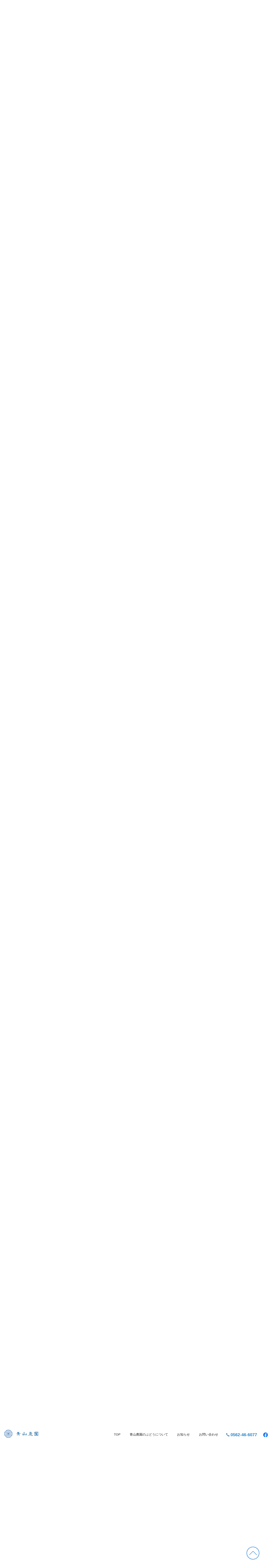

--- FILE ---
content_type: text/html; charset=UTF-8
request_url: https://farmaoyama.com/about?sec03
body_size: 7806
content:
<!DOCTYPE html>
<html lang="ja">

<head>
	
	<meta http-equiv="X-UA-Compatible" content="IE=edge">
	<meta charset="utf-8">
	<meta name="keywords" content="青山農園,大府,シャインマスカット,ナガノパープル,瀬戸ジャイアンツ,ベニバラード,ぶどう,こだわり,おいしさのひみつ,土づくり,完熟ぶどう,栄養豊富なたい肥たっぷりの土づくり,エコファーマー,一番おいしいタイミング,遊び心">
	<meta name="description" content="青山農園のおいしさのひみつ教えます。本当においしいぶどうを、一番おいしいタイミングで収穫。栄養豊富なたい肥をたっぷり使った、こだわりの土づくり。ワクワクを届ける、お客様を楽しませる遊び心。名古屋から車で約30分！自然豊かなぶどうの産地、大府市で50年以上こだわりのぶどうをつくりづくけている青山農園です。">
	<meta name="viewport" content="width=device-width,initial-scale=1">
	<meta name="csrf-token" content="e97289ca7c92dab5ee4613627cf03f0667fe6b96cb0c821a9fbae1b7f8b5a1b1">
	<title>青山農園のぶどうについて | 大府で本当においしいぶどう・シャインマスカットの青山農園</title>
	<link rel="stylesheet" href="/system_panel/uploads/styles/attach.css">

<meta property="og:title" content=" 青山農園 | 大府で本当においしいぶどう・シャインマスカットの青山農園" >
<meta property="og:type" content=" website" >
<meta property="og:url" content=" https://farmaoyama.com/" >
<meta property="og:image" content="https://farmaoyama.com/system_panel/uploads/images/OGP_TOP.jpg" >
<meta property="og:site_name" content="青山農園 | 大府で本当においしいぶどう・シャインマスカットの青山農園" >
<meta property="og:description" content=" 名古屋から車で約30分！自然豊かなぶどうの産地、大府市で50年以上こだわりのぶどうをつくりづくけている青山農園です。シャインマスカット、ナガノパープルなどを中心に毎年約20品種を栽培しています。本当においしいぶどうをご賞味ください。" >
<meta name="google-site-verification" content="ONS2b3rfSXf4Fvr8r8g0IZ0Zl72vjDBYGv08PXgOcWo" /><!-- Matomo -->
<script>
  var _paq = window._paq = window._paq || [];
  /* tracker methods like "setCustomDimension" should be called before "trackPageView" */
  _paq.push(['trackPageView']);
  _paq.push(['enableLinkTracking']);
  (function() {
    var u="https://analytics02.ssl-link.jp/";
    _paq.push(['setTrackerUrl', u+'matomo.php']);
    _paq.push(['setSiteId', '1637']);
    var d=document, g=d.createElement('script'), s=d.getElementsByTagName('script')[0];
    g.async=true; g.src=u+'matomo.js'; s.parentNode.insertBefore(g,s);
  })();
</script>
<!-- End Matomo Code -->

<meta name="google-site-verification" content="PfwY6dVu0DhyrvsHnZ2LERj0CFWPk2ZruHXBLDFl6GE" />
	
	
	<!-- <link rel="stylesheet" href="/plugins/bootstrap/bootstrap.min.css"> -->
	<link rel="stylesheet" href="/plugins/bootstrap/bootstrap.phantom.min.css">
	<link rel="stylesheet" href="/plugins/font-awesome/font-awesome.min.css">
	<link rel="stylesheet" href="/system_panel/uploads/styles/reset.css?t=1685372425">
	<link rel="stylesheet" href="/system_panel/uploads/styles/common.css?t=1685423692">
	<link rel="stylesheet" href="/system_panel/uploads/styles/commonSp.css?t=1685936425">
	<link rel="stylesheet" href="/system_panel/uploads/styles/layout.css?t=1686710609">
	<link rel="stylesheet" href="/system_panel/uploads/styles/layoutSp.css?t=1686205617">
	<link rel="stylesheet" href="/system_panel/uploads/styles/animate.css?t=1685372372">

<link rel="apple-touch-icon" sizes="180x180" href="/system_panel/uploads/touchicon/touchicon.png?r=1768728181">

	<style>
	* { box-sizing: border-box; } body {margin: 0;}#irjcf{display:none!important;}#i8v0i{display:none!important;}.gjs-dashed .container, .gjs-dashed .container-fluid, .gjs-dashed .row, .gjs-dashed .col, .gjs-dashed [class^="col-"]{min-height:1.5rem !important;}.gjs-dashed .w-100{background-color:rgba(0, 0, 0, 0.1);min-height:0.25rem !important;}.gjs-dashed img{min-width:25px;min-height:25px;background-color:rgba(0, 0, 0, 0.5);}.gjs-dashed .btn-group, .gjs-dashed .btn-toolbar{padding-right:1.5rem !important;min-height:1.5rem !important;}.gjs-dashed .card, .gjs-dashed .card-group, .gjs-dashed .card-deck, .gjs-dashed .card-columns{min-height:1.5rem !important;}.gjs-dashed .collapse{display:block !important;min-height:1.5rem !important;}.gjs-dashed .dropdown{display:block !important;min-height:1.5rem !important;}.gjs-dashed .dropdown-menu{min-height:1.5rem !important;display:block !important;}* { box-sizing: border-box; } body {margin: 0;}#ikr4f4{display:none!important;}.gjs-dashed .container, .gjs-dashed .container-fluid, .gjs-dashed .row, .gjs-dashed .col, .gjs-dashed [class^="col-"]{min-height:1.5rem !important;}.gjs-dashed .w-100{background-color:rgba(0, 0, 0, 0.1);min-height:0.25rem !important;}.gjs-dashed img{min-width:25px;min-height:25px;background-color:rgba(0, 0, 0, 0.5);}.gjs-dashed .btn-group, .gjs-dashed .btn-toolbar{padding-right:1.5rem !important;min-height:1.5rem !important;}.gjs-dashed .card, .gjs-dashed .card-group, .gjs-dashed .card-deck, .gjs-dashed .card-columns{min-height:1.5rem !important;}.gjs-dashed .collapse{display:block !important;min-height:1.5rem !important;}.gjs-dashed .dropdown{display:block !important;min-height:1.5rem !important;}.gjs-dashed .dropdown-menu{min-height:1.5rem !important;display:block !important;}* { box-sizing: border-box; } body {margin: 0;}.gjs-dashed .container, .gjs-dashed .container-fluid, .gjs-dashed .row, .gjs-dashed .col, .gjs-dashed [class^="col-"]{min-height:1.5rem !important;}.gjs-dashed .w-100{background-color:rgba(0, 0, 0, 0.1);min-height:0.25rem !important;}.gjs-dashed img{min-width:25px;min-height:25px;background-color:rgba(0, 0, 0, 0.5);}.gjs-dashed .btn-group, .gjs-dashed .btn-toolbar{padding-right:1.5rem !important;min-height:1.5rem !important;}.gjs-dashed .card, .gjs-dashed .card-group, .gjs-dashed .card-deck, .gjs-dashed .card-columns{min-height:1.5rem !important;}.gjs-dashed .collapse{display:block !important;min-height:1.5rem !important;}.gjs-dashed .dropdown{display:block !important;min-height:1.5rem !important;}.gjs-dashed .dropdown-menu{min-height:1.5rem !important;display:block !important;}
	</style>
</head>
<body>
<div id="root">
<div class="header">
<div class="headWrap">
<div class="logo"><a href="/"><div><img src="https://farmaoyama.com/system_panel/uploads/images/header_logo.png" alt=""></div></a></div>
<div class="navBox gothic">
<div class="navList"><div class="ul">
<div class="li"><a href="/"><div><p class="p1685372282499">TOP</p></div></a></div>
<div class="li"><a href="about"><div><p class="p1685372282508">青山農園のぶどうについて</p></div></a></div>
<div class="li"><a href="newslist"><div><p class="p1685372282515">お知らせ</p></div></a></div>
<div class="li"><a href="contact"><div><p class="p1685372282521">お問い合わせ</p></div></a></div>
</div></div>
<div class="navItem">
<div class="tel"><a href="tel:+0562466077"><div><p class="p1685372282528">0562-46-6077</p></div></a></div>
<div class="sns"><div class="ul">
<div id="irjcf" class="li c2163"><a href="" target="_blank" rel="noopener"><div><img src="https://farmaoyama.com/system_panel/uploads/images/sns_tweet.png" alt=""></div></a></div>
<div class="li"><a href="https://www.facebook.com/tatsuhiro.aoyama.9/" target="_blank" rel="noopener"><div><img src="https://farmaoyama.com/system_panel/uploads/images/sns_fb.png" alt=""></div></a></div>
<div id="i8v0i" class="li c2275"><a href="" target="_blank" rel="noopener"><div><img src="https://farmaoyama.com/system_panel/uploads/images/sns_insta.png" alt=""></div></a></div>
</div></div>
</div>
</div>
</div>
<div class="hamburger">
<div class="span"></div>
<div class="span"></div>
<div class="span"></div>
</div>
</div>
<div class="aboutMain main">
<div class="topSection"><div class="secWrap01">
<h1 class="h1685372717965">青山農園とは</h1>
<div class="txt"><p class="p1685372717972">東海エリア有数の「ぶどうの産地」として知られる、自然豊かな愛知県大府市。<br>名古屋市中心部より車で30分の恵まれた地に、青山農園はあります。<br>青山農園では50年以上、大府の地でぶどうの栽培を行っております。<br>先代が手塩にかけて育てた肥沃な大地。<br>​​​​​​​そして、様々なぶどう。<br>青山農園では先代の想いを引継ぎ、こだわりを持って、大切にぶどうを育てています。</p></div>
<div class="btnToList"><div data-target="itemListPanel" class="linkBtn"><p class="p1685372717979">ぶどう一覧を見る</p></div></div>
</div></div>
<div class="sec01 sectionContainer">
<div class="titlePanel01 titlePanel"><div class="titleBox">
<h2 class="h1685372717985">青山農園のおいしさのひみつ</h2>
<div class="txt"><p class="p1685372717992">青山農園のぶどうはその１粒１粒に美味しさが凝縮しております。<br>ご友人からお土産などでお召し上がりになられたお客様がそのままリピーターとしてお越しいただくこともございます。<br>私たち青山農園のぶどうがなぜおいしいのか、その秘密をこっそり紹介いたします。</p></div>
</div></div>
<div class="introPanelList01 introPanelList"><div class="secWrap01">
<div class="introPanel01 introPanel">
<h3 class="h1685372718006">①栄養豊富な“たい肥”たっぷりの<br>​​​​​​​土づくり</h3>
<div class="secBox">
<div class="photo"><img src="https://farmaoyama.com/system_panel/uploads/images/about_intro_1_1.png" alt=""></div>
<div class="txtBox"><div class="txt">
<p class="p1685372718012">青山農園のこだわりは、まずは何といっても「土づくり」です。<br>先代から50年以上続く、こだわりの「土づくり」の想いを受け継いでいます。<br>青山農園では、食料残渣を活用した自家製たい肥をつかっています。<br></p>
<p class="p1685372718018">先代が残した肥沃な大地に、たい肥をふんだんに混ぜた、栄養たっぷりで生き物に優しい土栄養豊富な土で育つぶどうは、自然の恵みを受けてすくすくと育ちます。<br>栄養豊富な土だから、化学肥料も使う必要がほとんどありません。<br>青山農園では一般的な指標の10分の1まで化学肥料の使用を削減しています。<br>病気などの対策で農薬は一部使用しますが、最低限の量にとどめています。<br>​​​​​​​<br>※青山農園では愛知県よりエコファーマー認定も受けています。<br>※青山農園ではSDGsの取り組みとして、食品残渣の活用にも力を入れております。<br>　　　( 目標12：つくる責任つかう責任)</p>
</div></div>
</div>
</div>
<div class="introPanel02 introPanel">
<h3 class="h1685372718024">②本当においしいものを、<br>​​​​​​​一番おいしいタイミングで</h3>
<div class="secBox">
<div class="photo"><img src="https://farmaoyama.com/system_panel/uploads/images/about_intro_1_2.png" alt=""></div>
<div class="txtBox"><div class="txt">
<p class="p1685372718030">ぶどうの一番おいしい食べ方、知っていますか？<br>それは、完熟のぶどうを収穫して食べること。<br>ぶどうには「追熟」がありません。<br>​​​​​​​<br>なので、収穫のタイミングでおいしさが変わってきます。<br>青山農園では、ぎりぎりまで塾するのを待って、おいしいぶどうをお客様に届けています。<br>熟しているぶどうを見極めて収穫するのは大変です。<br>心を込めて育てたおいしいぶどうを食べて頂きたいからです。</p>
<p class="p1685372718036">本当においしいものを、一番おいしいタイミングで。<br>ぜひ一度、青山農園のぶどうを食べてみてください。</p>
</div></div>
</div>
</div>
<div class="introPanel03 introPanel">
<h3 class="h1685372718042">③お客さんを楽しませる遊び心</h3>
<div class="secBox">
<div class="photo"><img src="https://farmaoyama.com/system_panel/uploads/images/about_intro_1_3.png" alt=""></div>
<div class="txtBox"><div class="txt">
<p class="p1685372718048">青山農園では「一番おいしいものを届けたい」と考えています。<br>そのため、お客様から「このぶどうがほしい」と言われても、ご希望に添えない場合がございます。<br>ギフトのご注文も、出荷のタイミングで「一番おいしいぶどう」をお送りしています。<br>なので、どのぶどうが届くのか、到着するまで分かりません。<br>普段口にしない珍しい品種など含め、5 ～ 6 品種入ることもあります。</p>
<p class="p1685372718054">ぶどうが届くまでのドキドキと<br>箱を開けたときのワクワク</p>
<p class="p1685372718059">青山農園では、<br>ぶどうだけでなく「ワクワクする時間」もお届けしています。<br>どれも自信をもっておいしいと言えるものばかり。<br>「必ずご満足いただける」と確信しています。</p>
</div></div>
</div>
</div>
</div></div>
</div>
<div class="sec02 sectionContainer">
<div class="titlePanel02 titlePanel"><div class="titleBox">
<h2 class="h1685372718065">ぶどうづくりへのこだわり</h2>
<div class="txt"><p class="p1685372718070">青山農園はこれまでぶどうの他にプロの料理人向けにイチゴや野菜も作ってまいりました。<br>現在も他の農家の方へ作り方を指導しております。<br>長い年月の中で培われた経験と、農園の土壌で育て上げる当園のぶどうは、​​​​​​​他では味わえない美味しさがあります。<br>わたしたちのぶどうづくりへのこだわりを紹介いたします。</p></div>
</div></div>
<div class="introPanelList02 introPanelList"><div class="secWrap01">
<div class="introPanel01 introPanel">
<h3 class="h1685372718075">土づくり・剪定・皮剥き・誘引</h3>
<div class="secBox">
<div class="photo"><img src="https://farmaoyama.com/system_panel/uploads/images/about_intro_2_1.png" alt=""></div>
<div class="txtBox"><div class="txt"><p class="p1685372718081">収穫が終わったら、すぐに翌年の準備が始まります。<br>まずは大切な土づくり（詳しくは、青山農園のおいしさのひみつをご確認ください。）<br>また苗木も併せて植えます。<br>（冬の作業）<br>・剪定：日当たりや風当たりをよくするため、余計な枝を切ります。<br>ぶどうの木の成長に大切な仕事です。<br>（春の作業）<br>・誘引：ぶどうの木が成長してきたら、太陽がしっかりと当たるように枝を横に寝かせる作業を行います。</p></div></div>
</div>
<div class="txt"><p class="p1685372718087">実は、青山農園では他の農園が一般的にやっている『皮剥ぎ』をしません。<br>一般的にぶどう栽培では、冬に『皮剥ぎ』を防虫目的で行い、『藁巻き』で寒さ対策をします。<br>しかし猛暑の中、皮をはぐことで、幹に日差しが直接あたり、木が焼け、生育に影響が出ることがあります。<br>青山農園では、ぶどうの木を守るため皮はそのままにしています。<br>​​​​​​​<br>何のためにするのか、本当にぶどうのためになっているのか、青山農園はいつも考えています。</p></div>
</div>
<div class="introPanel02 introPanel">
<h3 class="h1685372718093">摘芯・房づくり・ジベレリン処理・摘房・摘粒</h3>
<div class="secBox">
<div class="photo"><img src="https://farmaoyama.com/system_panel/uploads/images/about_intro_2_2.png" alt=""></div>
<div class="txtBox"><div class="txt">
<p class="p1685372718098">おいしく、形の良いぶどうを育てるために、必要な作業です。<br>・摘芯：枝の先端の葉を摘むことです。養分がぶどうの房に集まるようにします。<br>・房づくり：つぼみの数を間引くことで、養分が集中し、実が付きやすくなります。<br>・ジベレリン処理：種なしぶどうにするため、そして粒を大きくするための処理です。<br>・摘房：房数を間引くことで、1房に養分が集まりやすくなります。<br>・摘粒：1房における粒の数を間引きます。色と形、味の良い房になります。</p>
<p class="p1685372718103">どれも1つ1つ手作業で行います。丁寧に、心を込めて。</p>
</div></div>
</div>
</div>
<div class="introPanel03 introPanel">
<h3 class="h1685372718108">袋掛け・薬剤散布・収穫</h3>
<div class="secBox">
<div class="photo"><img src="https://farmaoyama.com/system_panel/uploads/images/about_intro_2_3.png" alt=""></div>
<div class="txtBox"><div class="txt">
<p class="p1685372718114">・袋掛け：病気、害虫、鳥、風雨から果実を保護するため、果実袋をかけます。<br>また果実に直接農薬がかからないようにするためでもあります。<br>1つ1つ丁寧に袋をかける作業は、収穫前の最後の大仕事です。<br>・薬剤散布：病気の予防や、ぶどうの生育促進などが主な目的です。<br>あとはぶどうの実が熟してくるまで待ちます。​​​​​​​​​​​​</p>
<p class="p1685372718123">青山農園では、一番おいしいものを食べて頂きたいから、ぶどうが熟するのを待って、<br>収穫しております。<br>あなたのもとまで、もう少し。<br><br>​​​​​​​※青山農園では、できるだけ農薬を減らそうと、最低限の減農薬栽培を行っております。<br>※愛知県より減農薬に取り組んだ証として、エコファーマー認定も頂きました。<br></p>
</div></div>
</div>
</div>
</div></div>
</div>
<div class="sec03 sectionContainer">
<div class="titlePanel03 titlePanel"><div class="titleBox">
<h2 class="h1685372718129">ぶどうのこと</h2>
<div class="txt"><p class="p1685372718134">青山農園ではシャインマスカット、ナガノパープルをはじめ、瀬戸ジャイアンツ、ベニバラードなど20種類程のぶどうを育てております。<br>その時期で一番おいしいぶどうをおすすめしております。<br>是非お気軽にお問い合わせください。</p></div>
</div></div>
<div class="itemListPanel"><div class="secWrap">
<h3 class="h1685372718139">商品一覧</h3>
<div class="topTxt"><div class="txt"><p class="p1685372718143">青山農園では、シャインマスカット、ナガノパープル、瀬戸ジャイアンツ、ベニバラードを中心に、20品種ほどのぶどうを栽培しています。</p></div></div>
<div class="itemListLarge itemList"><div class="ul">
<div class="li">
<div class="img"><img src="https://farmaoyama.com/system_panel/uploads/images/about_item_01.jpg" alt=""></div>
<div class="title"><p class="p1685372718148">シャインマスカット</p></div>
<div class="btnDetail gothic modalOpen"><p class="p1685372718152">詳しく見る</p></div>
</div>
<div class="li">
<div class="img"><img src="https://farmaoyama.com/system_panel/uploads/images/about_item_02.jpg" alt=""></div>
<div class="title"><p class="p1685372718157">ナガノパープル</p></div>
<div class="btnDetail gothic modalOpen"><p class="p1685372718161">詳しく見る</p></div>
</div>
<div class="li">
<div class="img"><img src="https://farmaoyama.com/system_panel/uploads/images/about_item_03.jpg" alt=""></div>
<div class="title"><p class="p1685372718166">瀬戸ジャイアンツ</p></div>
<div class="btnDetail gothic modalOpen"><p class="p1685372718170">詳しく見る</p></div>
</div>
<div class="li">
<div class="img"><img src="https://farmaoyama.com/system_panel/uploads/images/about_item_04.jpg" alt=""></div>
<div class="title"><p class="p1685372718175">ベニバラード</p></div>
<div class="btnDetail gothic modalOpen"><p class="p1685372718179">詳しく見る</p></div>
</div>
</div></div>
<div id="ikr4f4" class="itemListSmall itemList c4994 c4421 c4420"><div id="iaaq3i" class="ul c5011 c4655 c4441"><div id="i2eda4" class="li c5034">
<div class="img"><img src="https://farmaoyama.com/system_panel/uploads/images/about_item_01.jpg" alt=""></div>
<div class="title"><p class="p1685372718184">シャインマスカット</p></div>
<div class="btnDetail gothic modalOpen"><p class="p1685372718188">詳しく見る</p></div>
</div></div></div>
</div></div>
</div>
<div class="modalBoxWrap">
<div class="modalBox"><div class="modalContent"><div><div class="mdlBody">
<div class="mdlClose"><div class="mdlCloseBtn"><img src="https://farmaoyama.com/system_panel/uploads/images/modal_close.png" alt=""></div></div>
<div class="modalItem">
<div class="img"><img src="https://farmaoyama.com/system_panel/uploads/images/about_item_01.jpg" alt=""></div>
<div class="dl">
<div class="dt gothic">
<div class="ttl"><p class="span">シャインマスカット</p></div>
<div class="kind"><p class="em">種なし・皮ごと</p></div>
</div>
<div class="dd"><div class="txt"><p class="p1685372718193">・誰もが知っている高級品種。皮ごと種なしで高い糖度が特徴。<br>・パリッとした歯ごたえと、ジューシーで上品な甘みと高貴な香りが人気の秘訣。</p></div></div>
</div>
</div>
</div></div></div></div>
<div class="modalBox"><div class="modalContent"><div><div class="mdlBody">
<div class="mdlClose"><div class="mdlCloseBtn"><img src="https://farmaoyama.com/system_panel/uploads/images/modal_close.png" alt=""></div></div>
<div class="modalItem">
<div class="img"><img src="https://farmaoyama.com/system_panel/uploads/images/about_item_02.jpg" alt=""></div>
<div class="dl">
<div class="dt gothic">
<div class="ttl"><p class="span">ナガノパープル</p></div>
<div class="kind"><p class="em">種なし・皮ごと</p></div>
</div>
<div class="dd"><div class="txt"><p class="p1685372718199">・種がなく、ポリフェノールたっぷりの皮まで食べられる大粒の黒ぶどうです。<br>・甘みが強く、果汁たっぷりで、豊かな風味を楽しめます。</p></div></div>
</div>
</div>
</div></div></div></div>
<div class="modalBox"><div class="modalContent"><div><div class="mdlBody">
<div class="mdlClose"><div class="mdlCloseBtn"><img src="https://farmaoyama.com/system_panel/uploads/images/modal_close.png" alt=""></div></div>
<div class="modalItem">
<div class="img"><img src="https://farmaoyama.com/system_panel/uploads/images/about_item_03.jpg" alt=""></div>
<div class="dl">
<div class="dt gothic">
<div class="ttl"><p class="span">瀬戸ジャイアンツ</p></div>
<div class="kind"><p class="em">種なし・皮ごと</p></div>
</div>
<div class="dd"><div class="txt"><p class="p1685372718204">・粒の形が桃にそっくり。皮ごと種なしで高い糖度が特徴。<br>・みずみずしくパリッとした食感で、口の中には爽やかな甘酸っぱさが広がります。</p></div></div>
</div>
</div>
</div></div></div></div>
<div class="modalBox"><div class="modalContent"><div><div class="mdlBody">
<div class="mdlClose"><div class="mdlCloseBtn"><img src="https://farmaoyama.com/system_panel/uploads/images/modal_close.png" alt=""></div></div>
<div class="modalItem">
<div class="img"><img src="https://farmaoyama.com/system_panel/uploads/images/about_item_04.jpg" alt=""></div>
<div class="dl">
<div class="dt gothic">
<div class="ttl"><p class="span">ベニバラード</p></div>
<div class="kind"><p class="em">種なし・皮ごと</p></div>
</div>
<div class="dd"><div class="txt"><p class="p1685372718210">・大粒の短楕円で、皮まで食べられる赤系ぶどう<br>・ぶどう特有の香りは少なく、あっさりとした上品な甘さのぶどうです。</p></div></div>
</div>
</div>
</div></div></div></div>
<div class="modalBox"><div class="modalContent"><div><div class="mdlBody">
<div id="inlpqs" class="mdlClose c6536"><div class="mdlCloseBtn"><img src="https://farmaoyama.com/system_panel/uploads/images/modal_close.png" alt=""></div></div>
<div id="ia0fp2" class="modalItem c6581">
<div class="img"><img src="https://farmaoyama.com/system_panel/uploads/images/about_item_01.jpg" alt=""></div>
<div class="dl">
<div class="dt gothic">
<div class="ttl"><p class="span">シャインマスカット2</p></div>
<div class="kind"><p class="em">種なし・皮ごと</p></div>
</div>
<div class="dd"><div class="txt"><p class="p1685372718215">・誰もが知っている高級品種。皮ごと種なしで高い糖度が特徴。<br>・パリッとした歯ごたえと、ジューシーで上品な甘みと高貴な香りが人気の秘訣。</p></div></div>
</div>
</div>
</div></div></div></div>
</div>
</div>
<div class="footer">
<div data-target="main" class="pagetop linkBtn"><img src="https://farmaoyama.com/system_panel/uploads/images/pagetop.png" alt=""></div>
<div class="secWrap02">
<div class="logo"><img src="https://farmaoyama.com/system_panel/uploads/images/footer_logo.png" alt=""></div>
<div class="info gothic"><div class="txt">
<p class="p1685372305413">〒474-0001 愛知県大府市北崎町福池62</p>
<div class="tel"><a href="tel:+0562-46-6077"><div><p class="p1685372305427">TEL 0562-46-6077</p></div></a></div>
<div class="fax"><a href="javascript:void(0)"><div><p class="p1685372305436">FAX 0562-46-6081</p></div></a></div>
<p class="p1685372305444">営業時間：9:00~18:00</p>
</div></div>
<div class="copy gothic"><p class="p1685372305450">©2023 青山農園.</p></div>
</div>
</div>
</div>			<script src="/plugins/jquery/jquery.min.js"></script>
			<script src="/plugins/popper/popper.min.js"></script>
			<script src="/plugins/bootstrap/bootstrap.min.js"></script>
			<script src="/plugins/lory/lory.min.js"></script>
			
				<script src="/system_panel/uploads/scripts/common.js?t=1685372498"></script>
	<script src="/system_panel/uploads/scripts/scrollAnimation.js?t=1685372545"></script>
	<script src="/system_panel/uploads/scripts/pagescroll.js?t=1685372536"></script>

			
			<script>
				window.addEventListener("load", function(event) {
					$.ajaxSetup({
						headers: {
							'X-CSRF-TOKEN': $('meta[name="csrf-token"]').attr('content')
						}
					});
				});
			</script>
		</body>
		</html>

--- FILE ---
content_type: text/css
request_url: https://farmaoyama.com/system_panel/uploads/styles/attach.css
body_size: 46
content:
body {
  opacity: 0;
}

.modalOverlay {
  display: none;
  width: 100%;
  height: 100%;
  left: 0;
  top: 0;
  position: fixed;
  background: rgba(0, 0, 0, 0.5);
  z-index: 9999;
}

.modalBoxWrap {
  display: none;
  position: fixed;
  left: 0;
  top: 0;
  width: 100%;
  height: 100%;
  padding: 50px 10px;
  z-index: 10000;
}

.aboutMain .itemListPanel .itemListSmall {

}


--- FILE ---
content_type: text/css
request_url: https://farmaoyama.com/system_panel/uploads/styles/common.css?t=1685423692
body_size: 2811
content:
@charset "UTF-8";
@import url("https://fonts.googleapis.com/css2?family=Noto+Sans+JP:wght@400;500;700&display=swap");
/* CSS Document */
/*===================================================
	共通CSS（PC/SMP）
===================================================*/
/*////////////////////////////////////////////////////////////
	共通設定
///////////////////////////////////////////////////////////*/
/* --------------------------------------------------
	base
-------------------------------------------------- */
* {
  box-sizing: border-box;
  -ms-box-sizing: border-box;
  -moz-box-sizing: border-box;
  -webkit-box-sizing: border-box;
}

html,
body {
  width: 100%;
}

body {
  position: relative;
  overflow-x: hidden;
  font-family: "游明朝", YuMincho, "ヒラギノ明朝 ProN W3", "Hiragino Mincho ProN", "HG明朝E", "ＭＳ Ｐ明朝", "ＭＳ 明朝", serif;
  line-height: 1.5;
  color: #1b1b1b;
  font-size: 16px;
  background: #ffffff;
  transition: 2s;
}

h1,
h2,
h3,
h4,
h5,
h6 {
  line-height: 1.5;
}

.txt {
  font-family: "游ゴシック Medium", "Yu Gothic Medium", "游ゴシック体", "YuGothic", "ヒラギノ角ゴ ProN W3", "Hiragino Kaku Gothic ProN", "メイリオ", "Meiryo", "verdana", sans-serif;
  line-height: 2.5;
}

/*リンク */
a {
  color: #1b1b1b;
  text-decoration: none;
}

a:hover {
  text-decoration: none;
}

/* 画像幅 */
img {
  width: 100%;
  height: auto;
  vertical-align: middle;
}

/* clearfix */
.clearfix::after {
  content: ".";
  display: block;
  height: 0;
  font-size: 0;
  clear: both;
  visibility: hidden;
}

.spBreak {
  display: none;
}

@media (min-width: 1025px) {
  a {
    transition: 0.6s;
  }

  a:hover {
    opacity: 0.6;
  }
}
.fax a {
  pointer-events: none;
}

.gothic {
  font-family: "游ゴシック Medium", "Yu Gothic Medium", "游ゴシック体", "YuGothic", "ヒラギノ角ゴ ProN W3", "Hiragino Kaku Gothic ProN", "メイリオ", "Meiryo", "verdana", sans-serif;
}

/* --------------------------------------------------
	header
-------------------------------------------------- */
@media (min-width: 1025px) {
  .header {
    position: fixed;
    top: 0;
    left: 0;
    width: 100%;
    padding: 50px 20px 20px;
    z-index: 999;
    background: #ffffff;
  }
  .header .headWrap {
    display: flex;
    justify-content: space-between;
    align-items: flex-end;
  }
  .header .logo {
    max-width: 280px;
    width: 15%;
  }
  .header .logo a {
    display: block;
  }
}
/* --------------------------------------------------
	nav
-------------------------------------------------- */
@media (min-width: 1025px) {
  .navBox {
    display: flex;
    justify-content: flex-end;
    align-items: center;
    width: 84%;
  }
  .navBox .navList {
    width: 60%;
    margin: 0 3vw 0 0;
  }
  .navBox .navList .ul {
    text-align: right;
  }
  .navBox .navList .ul .li {
    display: inline-block;
  }
  .navBox .navList .ul .li + .li {
    margin: 0 0 0 3vw;
  }
  .navBox .navList .ul .li a {
    position: relative;
    display: block;
    padding: 0 0 5px;
    font-size: 15px;
  }
  .navBox .navList .ul .li a:after {
    content: "";
    /*絶対配置で線の位置を決める*/
    position: absolute;
    bottom: 0;
    left: 0;
    /*線の形状*/
    width: 100%;
    height: 2px;
    background: #d6d6d6;
    /*アニメーションの指定*/
    transition: all 0.3s;
    transform: scale(0, 1);
    /*X方向0、Y方向1*/
    transform-origin: left top;
    /*左上基点*/
  }
  .navBox .navList .ul .li a:hover:after {
    transform: scale(1, 1);
  }
  .navBox .navItem {
    display: flex;
    align-items: center;
  }
  .navBox .navItem .tel {
    margin: 0 20px 0 0;
  }
  .navBox .navItem .tel a {
    display: inline-block;
    padding: 0 0 0 20px;
    font-size: 24px;
    font-size: clamp(1rem, 0.1111rem + 1.3889vw, 1.5rem);
    font-weight: bold;
    color: #2a82c5;
    background: url(https://farmaoyama.com/system_panel/uploads/images/header_tel.png) left center no-repeat;
    background-size: 15px auto;
  }
  .navBox .navItem .sns .ul .li {
    display: inline-block;
    width: 30px;
  }
  .navBox .navItem .sns .ul .li + .li {
    margin: 0 0 0 5px;
  }
  .navBox .navItem .sns .ul .li a {
    display: block;
  }
}
/* --------------------------------------------------
	main
-------------------------------------------------- */
.main {
  overflow: hidden;
  margin: 124px 0 0;
}

.secWrap {
  max-width: 1420px;
  margin: 0 auto;
  padding: 0 10px;
}

.secWrap01 {
  max-width: 1220px;
  margin: 0 auto;
  padding: 0 10px;
}

.secWrap02 {
  max-width: 1020px;
  margin: 0 auto;
  padding: 0 10px;
}

.mapBox {
  overflow: hidden;
  position: relative;
  width: 100%;
  height: 0;
  padding: 0 0 45%;
}
.mapBox iframe {
  position: absolute;
  top: 0;
  left: 0;
  width: 100% !important;
  height: 100% !important;
}

.btnMore {
  text-align: right;
}
.btnMore a {
  position: relative;
  display: inline-block;
  width: 220px;
  padding: 0 15px 10px;
  text-align: left;
  border-bottom: 1px solid #d6d6d6;
}
.btnMore a p {
  padding: 0 40px 0 0;
  background: url(https://farmaoyama.com/system_panel/uploads/images/more_arrow_right.png) right 10px center no-repeat;
  background-size: 5px auto;
  transition: 0.6s;
}
@media (min-width: 1025px) {
  .btnMore a {
    border-bottom: 0;
  }
  .btnMore a:after {
    content: "";
    position: absolute;
    bottom: 0;
    left: 0;
    width: 100%;
    height: 1px;
    background: #d6d6d6;
    transition: all 0.3s;
    transform: scale(0, 1);
    transform-origin: left top;
  }
  .btnMore a:hover:after {
    transform: scale(1, 1);
  }
  .btnMore a:hover p {
    background: url(https://farmaoyama.com/system_panel/uploads/images/more_arrow_right.png) right center no-repeat;
    background-size: 5px auto;
  }
}

/* --------------------------------------------------
	footer
-------------------------------------------------- */
.footer {
  padding: 150px 0 30px;
  background: url(https://farmaoyama.com/system_panel/uploads/images/footer_line_bg.png) left top repeat-x;
  background-size: auto 100px;
}
.footer .logo {
  max-width: 280px;
  margin: 0 0 40px;
}
.footer .info {
  margin: 0 0 60px;
}
.footer .info .tel,
.footer .info .fax {
  display: inline-block;
}
.footer .info .tel a,
.footer .info .fax a {
  display: inline-block;
}
.footer .info .tel {
  margin: 0 10px 0 0;
}
.footer .copy {
  text-align: right;
}
.footer .pagetop {
  position: fixed;
  right: 5%;
  bottom: 60px;
  width: 60px;
  z-index: 99;
  cursor: pointer;
}

/*   モーダルウインドウ
-------------------------------------------------- */
.modalBox {
  display: flex;
  flex-direction: column;
  justify-content: center;
  align-items: center;
  height: 100%;
}

.modalContent {
  width: 100%;
  max-width: 1080px;
  min-width: 250px;
  max-height: 100%;
}
.modalContent > div {
  overflow: auto;
  height: 100%;
}
.modalContent .mdlBody {
  position: relative;
  padding: 30px 20px 60px;
  background: #ffffff;
}
.modalContent .mdlBody .img {
  max-width: 500px;
  margin: 0 auto 60px;
}
.modalContent .mdlBody .dl {
  max-width: 900px;
  margin: 0 auto;
}
.modalContent .mdlBody .dl .dt {
  margin: 0 0 40px;
  text-align: center;
}
.modalContent .mdlBody .dl .dt .ttl,
.modalContent .mdlBody .dl .dt .kind,
.modalContent .mdlBody .dl .dt p {
  display: inline-block;
}
.modalContent .mdlBody .dl .dt .ttl {
  margin: 0 20px 0 0;
}
.modalContent .mdlBody .dl .dt .span {
  font-size: 26px;
  font-weight: bold;
  border-bottom: 1px solid #000000;
}
.modalContent .mdlBody .dl .dt .em {
  min-width: 200px;
  padding: 7px;
  color: #ffffff;
  text-align: center;
  cursor: pointer;
  border-radius: 20px;
  background: #b0be4a;
}
.modalContent .mdlBody .dl .dd {
  font-size: 22px;
  font-weight: bold;
}
.modalContent .mdlBody .dl .dd .txt {
  line-height: 2;
}
.modalContent .mdlClose {
  padding: 0 0 10px;
  text-align: right;
}
.modalContent .mdlClose .mdlCloseBtn {
  display: inline-block;
  width: 50px;
  cursor: pointer;
}

/* --------------------------------------------------
	fadeAnimation
-------------------------------------------------- */
body::after {
  content: "";
  position: fixed;
  top: 0;
  left: 0;
  width: 100%;
  height: 100%;
  background-color: #ffffff;
  /* 背景カラー */
  z-index: 9999;
  /* 一番手前に */
  pointer-events: none;
  /* 他の要素にアクセス可能にするためにポインターイベントは無効に */
  opacity: 0;
  /* 初期値では非表示 */
  -webkit-transition: opacity 0.8s ease;
  /* アニメーション時間は 0.8秒 */
  -ms-transition: opacity 0.8s ease;
  -moz-transition: opacity 0.8s ease;
  transition: opacity 0.8s ease;
}

/*body要素に.fadeoutセレクタがある場合には、レイヤーが表示されるようにopacityを１に設定します。*/
body.fadeout::after {
  opacity: 1;
}

/*お好みで、.fadeoutセレクタ以下の他の要素にもアニメーション用のCSSを定義します*/
/*DEMOではページ遷移時にarticle要素のスケールもアニメーションさせています*/
body.fadeout article {
  -webkit-transform: scale(1.2);
  transform: scale(1.2);
}

--- FILE ---
content_type: text/css
request_url: https://farmaoyama.com/system_panel/uploads/styles/commonSp.css?t=1685936425
body_size: 1166
content:
@charset "UTF-8";
/* CSS Document */
/*===================================================
	共通CSS（SMP）
===================================================*/
/* --------------------------------------------------
	base
-------------------------------------------------- */
@media (max-width: 1024px) {
  body {
    min-width: 0;
    font-size: 14px;
  }

  a:hover {
    text-decoration: none;
  }

  /*改行*/
  .pcBreak {
    display: none;
  }

  .spBreak {
    display: block;
  }

  /*spのみ表示*/
  .pcHidden {
    display: block;
  }

  .spHidden {
    display: none;
  }

  #sideBtn {
    display: none;
  }

  .topicPath {
    display: none;
  }
}
/* --------------------------------------------------
	header
-------------------------------------------------- */
@media (max-width: 1024px) {
  .header {
    position: fixed;
    top: 0;
    left: 0;
    width: 100%;
    padding: 10px;
    z-index: 999;
    background: #ffffff;
  }
  .header .logo {
    width: 150px;
  }
  .header .logo a {
    display: block;
  }

  .hamburger {
    cursor: pointer;
    display: block;
    position: fixed;
    top: 5px;
    right: 10px;
    width: 50px;
    height: 40px;
    z-index: 10000;
  }
  .hamburger .span {
    background: #080303;
    position: absolute;
    left: 50%;
    width: 25px;
    height: 2px;
    transform: translateX(-50%);
    transition: 0.4s;
  }
  .hamburger .span:nth-of-type(1) {
    top: 10px;
  }
  .hamburger .span:nth-of-type(2) {
    top: 50%;
    transform: translate(-50%, -50%);
  }
  .hamburger .span:nth-of-type(3) {
    bottom: 10px;
  }
  .hamburger.is-open .span:nth-of-type(1) {
    transform: translate(-50%, 9px) rotate(-45deg);
  }
  .hamburger.is-open .span:nth-of-type(2) {
    opacity: 0;
  }
  .hamburger.is-open .span:nth-of-type(3) {
    transform: translate(-50%, -9px) rotate(45deg);
  }
}
/* --------------------------------------------------
	nav
-------------------------------------------------- */
@media (max-width: 1024px) {
  .navBox {
    position: fixed;
    top: -100%;
    right: 0;
    width: 100%;
    height: 100%;
    padding: 20px 40px 60px;
    z-index: 999;
    background: #ffffff;
    opacity: 0;
    transition: 0.6s;
  }
  .navBox.active {
    top: 52px;
    opacity: 1;
    z-index: 999;
  }
  .navBox .navList .ul .li {
    margin: 20px 0 0;
  }
  .navBox .navList .ul .li a {
    display: inline-block;
  }
  .navBox .navItem {
    display: block;
    margin: 40px 0 0;
  }
  .navBox .navItem .tel {
    margin: 0 0 20px;
  }
  .navBox .navItem .tel a {
    display: inline-block;
    padding: 0 0 0 20px;
    font-size: 22px;
    font-weight: bold;
    color: #2a82c5;
    background: url(https://farmaoyama.com/system_panel/uploads/images/header_tel.png) left center no-repeat;
    background-size: 15px auto;
  }
  .navBox .navItem .sns .ul .li {
    display: inline-block;
    width: 30px;
  }
  .navBox .navItem .sns .ul .li + .li {
    margin: 0 0 0 5px;
  }
  .navBox .navItem .sns .ul .li a {
    display: block;
  }
}
/* --------------------------------------------------
	main
-------------------------------------------------- */
@media (max-width: 1024px) {
  .main {
    margin: 52px 0 0;
  }

  .mapBox {
    padding: 0 0 70%;
  }

  .btnMore a {
    width: 180px;
  }
}
/* --------------------------------------------------
	footer
-------------------------------------------------- */
@media (max-width: 1024px) {
  .footer {
    padding: 90px 0 20px;
    background: url(https://farmaoyama.com/system_panel/uploads/images/footer_line_bg.png) left top repeat-x;
    background-size: auto 60px;
  }
  .footer .logo {
    max-width: 180px;
    margin: 0 0 20px;
  }
  .footer .info {
    margin: 0 0 40px;
  }
  .footer .pagetop {
    right: 20px;
    bottom: 40px;
    width: 40px;
  }
}
/*   モーダルウインドウ
-------------------------------------------------- */
@media (max-width: 1024px) {
  .modalContent {
    max-width: 580px;
  }
  .modalContent .mdlBody {
    padding: 20px;
  }
  .modalContent .mdlBody .img {
    max-width: 250px;
    margin: 0 auto 30px;
  }
  .modalContent .mdlBody .dl .dt {
    margin: 0 0 30px;
  }
  .modalContent .mdlBody .dl .dt .ttl {
    margin: 0;
  }
  .modalContent .mdlBody .dl .dt .span {
    font-size: 20px;
    font-weight: bold;
    border-bottom: 1px solid #000000;
  }
  .modalContent .mdlBody .dl .dt .kind {
    display: block;
    margin: 20px 0 0;
  }
  .modalContent .mdlBody .dl .dt .em {
    max-width: 260px;
    margin: 0 auto;
  }
  .modalContent .mdlBody .dl .dd {
    font-size: 14px;
  }
  .modalContent .mdlClose .mdlCloseBtn {
    width: 40px;
  }
}

--- FILE ---
content_type: text/css
request_url: https://farmaoyama.com/system_panel/uploads/styles/layout.css?t=1686710609
body_size: 6770
content:
@charset "UTF-8";
/* CSS Document */
/*===================================================
	画面用CSS（PC/SMP）
===================================================*/
/*////////////////////////////////////////////////////////////
	TOP
///////////////////////////////////////////////////////////*/
.topMain .topKvPanel {
  position: relative;
  padding: 0 0 30px;
}
.topMain .topKvPanel .topKv {
  position: relative;
  height: 700px;
}
.topMain .topKvPanel .kvBox {
  position: absolute;
  top: 0;
  left: 0;
  width: 100%;
  height: 100%;
}
.topMain .topKvPanel .kvBox > div {
  position: absolute;
  top: 0;
  left: 0;
  width: 100%;
  height: 100%;
  display: flex;
  flex-direction: column;
  justify-content: center;
  align-items: center;
}
.topMain .topKvPanel .kvBox .kv01 {
  background: url(https://farmaoyama.com/system_panel/uploads/images/top_kv_01.png) center no-repeat;
  background-size: cover;
}
.topMain .topKvPanel .kvBox .kv02 {
  background: url(https://farmaoyama.com/system_panel/uploads/images/top_kv_02.png) center no-repeat;
  background-size: cover;
}
.topMain .topKvPanel .kvBox .kv03 {
  background: url(https://farmaoyama.com/system_panel/uploads/images/top_kv_03.png) center no-repeat;
  background-size: cover;
}
.topMain .topKvPanel .kvTitle {
  position: absolute;
  left: 0;
  right: 0;
  bottom: 0;
  max-width: 1000px;
  width: 100%;
  margin: 0 auto;
  font-size: 26px;
  padding: 15px;
  text-align: center;
  border: 1px solid #707070;
  background: #ffffff;
}
.topMain .topSection {
  padding: 150px 0;
  text-align: center;
  background: url(https://farmaoyama.com/system_panel/uploads/images/top_top_bg.png) center no-repeat;
  background-size: cover;
}
.topMain .topSection h1 {
  margin: 0 0 60px;
  font-size: 34px;
}
.topMain .fixedPhoto {
  height: 50vh;
}
.topMain .fixedPhoto .photo {
  display: none;
}
.topMain .fixedPhoto01 {
  background: url(https://farmaoyama.com/system_panel/uploads/images/top_fixed_img_01.png) center no-repeat;
  background-size: cover;
  background-attachment: fixed;
}
.topMain .fixedPhoto02 {
  background: url(https://farmaoyama.com/system_panel/uploads/images/top_fixed_img_02.png) center no-repeat;
  background-size: cover;
  background-attachment: fixed;
}
.topMain .fixedPhoto03 {
  background: url(https://farmaoyama.com/system_panel/uploads/images/top_fixed_img_03.png) center no-repeat;
  background-size: cover;
  background-attachment: fixed;
}
.topMain .sectionContainer {
  padding: 120px 0;
}
.topMain .sectionContainer .titleHead {
  display: flex;
  align-items: center;
}
.topMain .sectionContainer .titleHead .icon {
  width: 40px;
}
.topMain .sectionContainer .titleHead .title {
  margin: 0 0 0 10px;
  line-height: 1.2;
}
.topMain .sectionContainer .titleHead01 .title {
  color: #cbdc53;
}
.topMain .sectionContainer .titleHead02 .title {
  color: #2a82c5;
}
.topMain .sectionContainer .titleHead03 .title {
  color: #f05245;
}
.topMain .sectionContainer .secBox {
  position: relative;
}
.topMain .sectionContainer .secBox h2 {
  margin: 0 0 40px;
  font-size: 34px;
}
.topMain .sectionContainer .secBox .txt {
  margin: 0 0 40px;
}
.topMain .sectionContainer .secBox01 h2 {
  color: #cbdc53;
}
.topMain .sectionContainer .secBox02 h2 {
  color: #2a82c5;
}
.topMain .sectionContainer .secBox03 h2 {
  color: #f05245;
}
@media (min-width: 1025px) {
  .topMain .sectionContainer .secBox {
    padding: 40px 0 0;
  }
  .topMain .sectionContainer .secBox .photo {
    position: relative;
    height: 440px;
  }
  .topMain .sectionContainer .secBox .photo img {
    position: absolute;
    top: 0;
    left: 0;
    width: 100%;
    height: 100%;
    object-fit: cover;
  }
  .topMain .sectionContainer .secBox .txtBox {
    max-width: 550px;
  }
  .topMain .sectionContainer .secBox01 .photo,
.topMain .sectionContainer .secBox03 .photo {
    position: absolute;
    top: 0;
    right: 0;
    width: 50%;
  }
  .topMain .sectionContainer .secBox01 .txtBox,
.topMain .sectionContainer .secBox03 .txtBox {
    width: 50%;
  }
  .topMain .sectionContainer .secBox02 {
    display: flex;
    flex-direction: column;
    justify-content: flex-end;
    padding: 60px 0 0 55%;
  }
  .topMain .sectionContainer .secBox02 .photo {
    position: absolute;
    top: 0;
    left: 0;
    width: 50%;
  }
  .topMain .sectionContainer .secBox02 h2 {
    width: 100%;
  }
  .topMain .sectionContainer .titleHead02 {
    padding: 0 0 0 55%;
  }
}
.topMain .newsSection {
  padding: 240px 0 120px;
}
.topMain .newsSection .titleBox {
  position: relative;
  max-width: 1200px;
  margin: 0 auto 60px;
  text-align: center;
}
.topMain .newsSection .titleBox h2 {
  font-size: 34px;
}
.topMain .newsSection .titleBox .btnMore {
  position: absolute;
  top: 10px;
  right: 0;
}
.topMain .newsSection .webgene-blog .webgene-header {
  display: none;
}
.topMain .newsSection .webgene-blog .webgene-item a {
  display: flex;
  flex-direction: column;
  height: 100%;
  padding: 15px;
  background: #ffffff;
  box-shadow: 2px 0 11px rgba(95, 95, 95, 0.12);
}
.topMain .newsSection .webgene-blog .webgene-item .txtBox > p {
  padding: 20px 0;
}
.topMain .newsSection .webgene-blog .webgene-item .time {
  margin: auto 0 0;
  text-align: right;
}
@media (min-width: 1025px) {
  .topMain .newsSection .webgene-blog {
    display: flex;
    margin: 0 0 0 -20px;
  }
  .topMain .newsSection .webgene-blog .webgene-item {
    width: calc(20% - 20px);
    margin: 0 0 0 20px;
  }
  .topMain .newsSection .webgene-blog .img {
    overflow: hidden;
    position: relative;
    height: 200px;
  }
  .topMain .newsSection .webgene-blog .img img {
    position: absolute;
    top: 0;
    left: 0;
    width: 100%;
    height: 100%;
    object-fit: cover;
  }
}
.topMain .infoSection {
  padding: 120px 100px 150px;
}
.topMain .infoSection .secBox h2 {
  margin: 0 0 30px;
  font-size: 34px;
}
.topMain .infoSection .secBox .infoBox {
  border-top: 1px dashed #d9e6ef;
}
.topMain .infoSection .secBox .infoBox .dl {
  display: flex;
  padding: 10px 20px;
  border-bottom: 1px dashed #d9e6ef;
}
.topMain .infoSection .secBox .infoBox .dl .dt {
  width: 140px;
  color: #3d81ad;
}
.topMain .infoSection .secBox .infoBox .dl .dd {
  width: calc(100% - 140px);
}
.topMain .infoSection .secBox .infoBox .dl .dd a {
  display: inline-block;
}
@media (min-width: 1025px) {
  .topMain .infoSection .secPanel {
    position: relative;
  }
  .topMain .infoSection .secBox {
    padding: 0 0 0 50%;
  }
  .topMain .infoSection .secBox h2 {
    padding: 0 60px;
  }
  .topMain .infoSection .mapBox {
    position: absolute;
    top: 0;
    left: 0;
    width: 45%;
    height: 500px;
    padding: 0;
  }
}

/*////////////////////////////////////////////////////////////
	about
///////////////////////////////////////////////////////////*/

.aboutMain .topSection {
  padding: 150px 0;
  text-align: center;
  background: url(https://farmaoyama.com/system_panel/uploads/images/about_top_bg.png) center no-repeat;
  background-size: cover;
}
.aboutMain .topSection h1 {
  margin: 0 0 60px;
  font-size: 34px;
}
.aboutMain .topSection .btnToList {
  margin: 80px auto 0;
}
.aboutMain .topSection .btnToList .linkBtn {
  position: relative;
  display: inline-block;
  width: 250px;
  padding: 0 15px 10px;
  text-align: center;
  cursor: pointer;
  border-bottom: 1px solid #d6d6d6;
  transition: 0.6s;
}
.aboutMain .topSection .btnToList .linkBtn p {
  padding: 0 40px 0 0;
  background: url(https://farmaoyama.com/system_panel/uploads/images/more_arrow_right.png) right 10px center no-repeat;
  background-size: 5px auto;
  transition: 0.6s;
}
@media (min-width: 1025px) {
  .aboutMain .topSection .btnToList .linkBtn {
    border-bottom: 0;
  }
  .aboutMain .topSection .btnToList .linkBtn:after {
    content: "";
    position: absolute;
    bottom: 0;
    left: 0;
    width: 100%;
    height: 1px;
    background: #d6d6d6;
    transition: all 0.3s;
    transform: scale(0, 1);
    transform-origin: left top;
  }
  .aboutMain .topSection .btnToList .linkBtn:hover:after {
    transform: scale(1, 1);
  }
  .aboutMain .topSection .btnToList .linkBtn:hover p {
    background: url(https://farmaoyama.com/system_panel/uploads/images/more_arrow_right.png) right center no-repeat;
    background-size: 5px auto;
  }
}
.aboutMain .sectionContainer + .sectionContainer {
  margin: 100px 0 0;
}
.aboutMain .sectionContainer .titlePanel {
  min-height: 450px;
  padding: 50px 100px;
}
.aboutMain .sectionContainer .titlePanel .titleBox {
  padding: 50px;
  background: rgba(255, 255, 255, 0.9);
}
.aboutMain .sectionContainer .titlePanel .titleBox h2 {
  margin: 0 0 30px;
  font-size: 34px;
}
.aboutMain .sectionContainer .titlePanel01 {
  background: url(https://farmaoyama.com/system_panel/uploads/images/about_mv_01.png) center no-repeat;
  background-size: cover;
}
.aboutMain .sectionContainer .titlePanel01 .titleBox h2 {
  color: #cbdc53;
}
.aboutMain .sectionContainer .titlePanel02 {
  background: url(https://farmaoyama.com/system_panel/uploads/images/about_mv_02.png) center no-repeat;
  background-size: cover;
}
.aboutMain .sectionContainer .titlePanel02 .titleBox h2 {
  color: #2a82c5;
}
.aboutMain .sectionContainer .titlePanel03 {
  background: url(https://farmaoyama.com/system_panel/uploads/images/about_mv_03.png) center no-repeat;
  background-size: cover;
}
.aboutMain .sectionContainer .titlePanel03 .titleBox h2 {
  color: #f05245;
}
@media (min-width: 1025px) {
  .aboutMain .sectionContainer .titlePanel {
    display: flex;
    flex-direction: column;
    justify-content: center;
  }
  .aboutMain .sectionContainer .titlePanel .titleBox {
    width: 48%;
  }
  .aboutMain .sectionContainer .titlePanel01,
.aboutMain .sectionContainer .titlePanel03 {
    display: flex;
    flex-direction: column;
    align-items: flex-end;
  }
}
.aboutMain .sectionContainer .introPanelList {
  padding: 120px 0;
}
.aboutMain .sectionContainer .introPanelList h3 {
  margin: 0 0 30px;
  font-size: 34px;
}
.aboutMain .sectionContainer .introPanelList.introPanelList01 h3 {
  color: #b6d258;
}
.aboutMain .sectionContainer .introPanelList.introPanelList02 h3 {
  color: #2a82c5;
}
.aboutMain .sectionContainer .introPanelList.introPanelList03 h3 {
  color: #f05245;
}
.aboutMain .sectionContainer .introPanelList .introPanel + .introPanel {
  margin: 80px 0 0;
}
.aboutMain .sectionContainer .introPanelList .introPanel .txt p + p {
  margin: 30px 0 0;
}
@media (min-width: 1025px) {
  .aboutMain .sectionContainer .introPanelList01 .introPanel01 .secBox {
    display: flex;
    justify-content: space-between;
  }
  .aboutMain .sectionContainer .introPanelList01 .introPanel01 .secBox .photo {
    order: 2;
    width: 42%;
  }
  .aboutMain .sectionContainer .introPanelList01 .introPanel01 .secBox .txtBox {
    order: 1;
    width: 52%;
  }
  .aboutMain .sectionContainer .introPanelList01 .introPanel02 .secBox {
    display: flex;
    justify-content: space-between;
  }
  .aboutMain .sectionContainer .introPanelList01 .introPanel02 .secBox .photo {
    width: 42%;
  }
  .aboutMain .sectionContainer .introPanelList01 .introPanel02 .secBox .txtBox {
    width: 52%;
  }
  .aboutMain .sectionContainer .introPanelList01 .introPanel03 .secBox {
    position: relative;
  }
  .aboutMain .sectionContainer .introPanelList01 .introPanel03 .secBox .photo {
    position: absolute;
    right: 0;
    bottom: 0;
    width: 45%;
  }
}
.aboutMain .sectionContainer .introPanelList02 .introPanel01 .secBox {
  margin: 0 0 40px;
}
@media (min-width: 1025px) {
  .aboutMain .sectionContainer .introPanelList02 .introPanel01 .secBox {
    display: flex;
    justify-content: space-between;
  }
  .aboutMain .sectionContainer .introPanelList02 .introPanel01 .secBox .photo {
    order: 2;
    width: 40%;
  }
  .aboutMain .sectionContainer .introPanelList02 .introPanel01 .secBox .txtBox {
    order: 1;
    width: 54%;
  }
  .aboutMain .sectionContainer .introPanelList02 .introPanel02 .secBox {
    display: flex;
    justify-content: space-between;
  }
  .aboutMain .sectionContainer .introPanelList02 .introPanel02 .secBox .photo {
    width: 42%;
  }
  .aboutMain .sectionContainer .introPanelList02 .introPanel02 .secBox .txtBox {
    width: 52%;
  }
  .aboutMain .sectionContainer .introPanelList02 .introPanel03 {
    position: relative;
    min-height: 630px;
  }
  .aboutMain .sectionContainer .introPanelList02 .introPanel03 .secBox .photo {
    position: absolute;
    top: 0;
    right: 0;
    width: 35%;
  }
}
.aboutMain .itemListPanel {
  padding: 200px 0;
}
.aboutMain .itemListPanel h3 {
  margin: 0 0 40px;
  font-size: 34px;
  text-align: center;
}
.aboutMain .itemListPanel .topTxt {
  margin: 0 0 40px;
  text-align: center;
}
.aboutMain .itemListPanel .itemList .ul {
  display: flex;
  flex-wrap: wrap;
}
.aboutMain .itemListPanel .itemList .ul .li {
  display: flex;
  flex-direction: column;
  padding: 10px 10px 20px;
  text-align: center;
  background: #ffffff;
  box-shadow: 2px 0 11px rgba(95, 95, 95, 0.12);
}
.aboutMain .itemListPanel .itemList .ul .title {
  padding: 20px 0;
}
.aboutMain .itemListPanel .itemList .ul .btnDetail {
  max-width: 200px;
  width: 100%;
  margin: auto auto 0;
  padding: 7px;
  color: #ffffff;
  text-align: center;
  cursor: pointer;
  border-radius: 20px;
  background: #b0be4a;
}
.aboutMain .itemListPanel .itemListLarge .ul {
  margin: -20px 0 0 -20px;
}
.aboutMain .itemListPanel .itemListLarge .ul .li {
  width: calc(25% - 20px);
  margin: 20px 0 0 20px;
}
.aboutMain .itemListPanel .itemListLarge .ul .title {
  font-size: 24px;
}
.aboutMain .itemListPanel .itemListSmall {
  margin: 80px 0 0;
}
.aboutMain .itemListPanel .itemListSmall .ul {
  margin: -10px 0 0 -10px;
}
.aboutMain .itemListPanel .itemListSmall .ul .li {
  width: calc(16.6666666667% - 10px);
  margin: 10px 0 0 10px;
}
.aboutMain .itemListPanel .itemListSmall .ul .btnDetail {
  max-width: 140px;
  font-size: 12px;
}

/*////////////////////////////////////////////////////////////
	contact
///////////////////////////////////////////////////////////*/
.contactMain .topSection {
  padding: 150px 0;
  text-align: center;
}
.contactMain .topSection h1 {
  margin: 0 0 30px;
  font-size: 34px;
}
.contactMain .topSection .topTxt {
  margin: 0 0 60px;
}
.contactMain .topSection .topTxt + .txt {
  margin: 20px 0 0;
}
.contactMain .topSection .topTxt .em {
  font-weight: bold;
  text-decoration: underline;
}
.contactMain .topSection .topTxt + .btnMore {
  margin: 40px auto 0;
  text-align: center;
}
.contactMain .topSection .faxPanel {
  padding: 30px 60px;
  border: 1px solid #707070;
}
.contactMain .topSection .faxPanel h2 {
  margin: 0 0 20px;
  font-size: 24px;
}
.contactMain .topSection .faxPanel h2 + .txt {
  margin: 0 0 20px;
}
.contactMain .topSection .faxPanel .faxNum {
  display: inline-block;
  margin: 0 0 30px;
  line-height: 1.2;
  border-bottom: 1px solid #707070;
}
.contactMain .topSection .faxPanel .faxNum > p {
  display: inline-block;
  font-size: 34px;
}
.contactMain .topSection .faxPanel .faxNum a {
  display: inline-block;
  font-size: 40px;
}
.contactMain .topSection .faxPanel .pdfBox .btnPdf a {
  display: block;
  padding: 15px 10px;
  font-size: 22px;
  background: #e9e9e9;
}
.contactMain .topSection .faxPanel .pdfBox .btnPdf a p {
  display: inline-block;
  padding: 0 0 0 40px;
  background: url(https://farmaoyama.com/system_panel/uploads/images/contact_pdf.png) left center no-repeat;
  background-size: 30px auto;
}
.contactMain .topSection .faxPanel .pdfBox .txt {
  text-align: left;
}
.contactMain .topSection .faxPanel .pdfBox .txt a {
  display: inline-block;
  color: #0c096e;
  text-decoration: underline;
}
@media (min-width: 1025px) {
  .contactMain .topSection .faxPanel .pdfBox {
    display: flex;
    justify-content: space-between;
    align-items: center;
  }
  .contactMain .topSection .faxPanel .pdfBox .btnPdf {
    width: 40%;
  }
  .contactMain .topSection .faxPanel .pdfBox .txt {
    width: 55%;
  }
}
.contactMain .formSection {
  padding: 60px 0 150px;
}
.contactMain .formSection .ttlLine {
  position: relative;
  font-size: 34px;
}
.contactMain .formSection .ttlLine:before {
  content: "";
  position: absolute;
  top: 0;
  right: 0;
  bottom: 0;
  width: 100%;
  height: 1px;
  margin: auto 0;
  background: #aab8c3;
}
.contactMain .formSection .ttlLine > * {
  position: relative;
  display: inline-block;
  padding: 0 40px 0 0;
  background: #ffffff;
}

/*////////////////////////////////////////////////////////////
	form
///////////////////////////////////////////////////////////*/
.formMain {
  /* 入力項目
  --------------------------------------*/
  /*テキストボックス・メール・電話*/
  /*テキストエリア*/
}
.formMain .contactForm input[type=text],
.formMain .contactForm input[type=email],
.formMain .contactForm input[type=tel] {
  width: 100%;
  height: 60px;
  padding-left: 10px;
  font-size: 16px;
  border: 1px solid #707070;
  background: #ffffff;
  -webkit-appearance: none;
  -moz-appearance: none;
  appearance: none;
  box-shadow: 0 1px 2px rgba(3, 0, 11, 0.14);
}
.formMain .contactForm textarea {
  width: 100%;
  height: 250px;
  padding: 10px;
  font-size: 16px;
  border: 1px solid #707070;
  background: #ffffff;
  resize: none;
  box-shadow: 0 1px 2px rgba(3, 0, 11, 0.14);
}
.formMain .contactForm input[type=text]:focus,
.formMain .contactForm input[type=email]:focus,
.formMain .contactForm input[type=tel]:focus,
.formMain .contactForm textarea:focus {
  outline: 0;
  border: 2px solid #90cefd;
}
.formMain .contactForm button[type=submit] {
  overflow: hidden;
  position: relative;
  display: block;
  max-width: 260px;
  width: 100%;
  margin: 60px auto 0;
  padding: 10px;
  font-family: "游明朝", YuMincho, "ヒラギノ明朝 ProN W3", "Hiragino Mincho ProN", "HG明朝E", "ＭＳ Ｐ明朝", "ＭＳ 明朝", serif;
  font-size: 16px;
  text-align: center;
  cursor: pointer;
  border: none;
  border-bottom: 1px solid #d6d6d6;
  background: url(https://farmaoyama.com/system_panel/uploads/images/more_arrow_right.png) right 10px center no-repeat;
  background-size: 6px auto;
  transition: 0.6s;
}
.formMain .contactForm button[type=submit][disabled] {
  opacity: 0.6;
  cursor: default;
  pointer-events: none;
}
.formMain .contactForm .form .checkList .ul + .ul {
  margin: 10px 0 0;
}
.formMain .contactForm .form .checkList .ul .li + .li {
  margin: 10px 0 0;
}
.formMain .contactForm .form .checkList01 .ul .li {
  display: inline-block;
}
.formMain .contactForm .form .checkList01 .ul .li + .li {
  margin: 0 0 0 10px;
}
.formMain .contactForm .form .checkList01 .checkItem {
  display: inline-block;
  padding: 0 5px 0 0;
}
.formMain .contactForm .form .checkList01 .checkItem + input {
  display: inline-block;
  width: 150px;
}
.formMain .contactForm .form .checkItem + .checkItem {
  margin-top: 10px;
}
.formMain .contactForm .form .checkItem > label {
  position: relative;
  display: block;
}
.formMain .contactForm .form .checkItem input {
  position: absolute;
  opacity: 0;
}
.formMain .contactForm .form .checkItem span {
  display: block;
  padding-left: 20px;
  position: relative;
}
.formMain .contactForm .form .checkItem span::before {
  content: "";
  display: block;
  position: absolute;
  top: 3px;
  left: 0;
  width: 15px;
  height: 15px;
  border: 1px solid #707070;
  background: #ffffff;
}
.formMain .contactForm .form .checkItem input:checked + span::after {
  content: "";
  display: block;
  position: absolute;
  top: -2px;
  left: 5px;
  width: 7px;
  height: 14px;
  transform: rotate(40deg);
  border-bottom: 3px solid #000000;
  border-right: 3px solid #000000;
}
.formMain .contactForm .form .checkItem.agreeCheck > label {
  display: inline-block;
}
.formMain .contactForm .form .radioList01 .list {
  display: inline-block;
  margin: 0 20px 0 0;
}
.formMain .contactForm .form .radioList01 .otherTxt {
  display: inline-block;
}
.formMain .contactForm .form .radioBox .radio {
  position: relative;
  display: inline-block;
}
.formMain .contactForm .form .radioBox input[type=radio] {
  position: absolute;
  top: 0;
  left: 0;
  width: 100%;
  height: 100%;
  opacity: 0;
  z-index: 1;
}
.formMain .contactForm .form .radioBox label {
  position: relative;
  padding: 5px 0 5px 35px;
}
.formMain .contactForm .form .radioBox label:before {
  content: "";
  position: absolute;
  top: 0;
  left: 0;
  bottom: 0;
  width: 25px;
  height: 25px;
  margin: auto 0;
  border-radius: 50%;
  border: 1px solid #707070;
  background: #ffffff;
  box-sizing: border-box;
}
.formMain .contactForm .form .radioBox input[type=radio]:checked + label:before {
  border: 8px solid #000000;
}
.formMain .contactForm .form .postalBox {
  margin: 0 0 20px;
}
.formMain .contactForm .form .postalBox input {
  width: 90px;
}
.formMain .contactForm .form .postalBox input + .span {
  display: inline-block;
  margin: 0 5px;
}
.formMain .contactForm .form .postalBox .postalTxt {
  display: inline-block;
  margin: 0 5px;
}
.formMain .contactForm .form .selectBox {
  display: inline-block;
  width: 200px;
}
.formMain .contactForm .form .selectBox select {
  display: block;
  width: 100%;
  padding: 11px 20px;
  font-size: 16px;
  color: #000000;
  line-height: 1.5em;
  border-radius: 0;
  border: 1px solid #707070;
  background: url(https://farmaoyama.com/system_panel/uploads/images/contact_select_arrow.png) right 10px center no-repeat #ffffff;
  background-size: 10px auto;
  -webkit-appearance: none;
  -moz-appearance: none;
  appearance: none;
}
.formMain .contactForm .form .selectBox + .span {
  display: inline-block;
  margin: 0 5px;
}
.formMain .contactForm {
  padding: 40px 0 0;
  text-align: left;
}
.formMain .contactForm .formBox {
  border-top: 1px dashed #d9e6ef;
}
.formMain .contactForm .formBox + .formBox {
  margin-top: 60px;
}
.formMain .contactForm .formBox > .dl {
  display: flex;
  justify-content: space-between;
  align-items: center;
  width: 100%;
  padding: 10px 20px;
  border-bottom: 1px dashed #d9e6ef;
}
.formMain .contactForm .formBox > .dl.line {
  align-items: flex-start;
}
.formMain .contactForm .formBox > .dl.line > .dt {
  padding: 20px 0 0;
}
.formMain .contactForm .formBox > .dl > .dt {
  width: 310px;
  padding: 15px 0 10px;
}
.formMain .contactForm .formBox > .dl > .dt .span {
  display: inline-block;
  margin-right: 10px;
  color: #3d81ad;
  vertical-align: middle;
}
.formMain .contactForm .formBox > .dl > .dt .em {
  display: inline-block;
  padding: 2px 8px;
  font-size: 14px;
  color: #ffffff;
  vertical-align: middle;
  background: #f05245;
}
.formMain .contactForm .formBox > .dl > .dt .aside {
  margin-top: 10px;
}
.formMain .contactForm .formBox > .dl > .dt .aside p {
  font-size: 14px;
  padding-left: 1em;
  text-indent: -1em;
}
.formMain .contactForm .formBox > .dl > .dd {
  width: calc(100% - 330px);
  padding: 10px 0;
}
.formMain .contactForm .formBox .addressBox .dl,
.formMain .contactForm .formBox .dateBox .dl {
  display: table;
  width: 100%;
}
.formMain .contactForm .formBox .addressBox .dl + .dl,
.formMain .contactForm .formBox .dateBox .dl + .dl {
  margin-top: 10px;
}
.formMain .contactForm .formBox .addressBox .dl .dt,
.formMain .contactForm .formBox .dateBox .dl .dt {
  display: table-cell;
  width: 60px;
  vertical-align: middle;
}
.formMain .contactForm .formBox .addressBox .dl .dd,
.formMain .contactForm .formBox .dateBox .dl .dd {
  display: table-cell;
  vertical-align: middle;
}
.formMain .contactForm .formBox .meetingBox {
  margin: 0 0 20px;
}
.formMain .contactForm .formBox .meetingBox .radioList {
  display: inline-block;
}
.formMain .contactForm .formBox .meetingBox .radioList .list {
  display: inline-block;
  margin: 0 20px 0 0;
}
.formMain .contactForm .formBox .dateBox + .dateBox {
  margin: 10px 0 0;
}
.formMain .contactForm .formBox .dateBox + .txt {
  margin: 10px 0 0;
}
.formMain .contactForm .formBox .dateBox input[type=text] {
  width: 90px;
}
.formMain .contactForm .formBox .dateBox .em {
  display: inline-block;
}
.formMain .contactForm .formBox .dateBox .span {
  display: inline-block;
  margin: 0 5px;
  vertical-align: middle;
}
.formMain .contactForm .formBox .dateBox .radioList {
  display: inline-block;
  margin: 0 0 0 40px;
}
.formMain .contactForm .formBox .dateBox .radioList .list {
  display: inline-block;
  margin: 0 20px 0 0;
}
.formMain .contactForm .formBox .caution {
  margin-top: 10px;
  color: #d20000;
  line-height: 2;
}
.formMain .contactForm .formBox .telBox {
  padding: 10px 10px 40px;
  font-size: 0;
  font-weight: 400;
  text-align: left;
  line-height: 2;
}
.formMain .contactForm .formBox .telBox > * {
  display: inline-block;
  font-size: 14px;
}
.formMain .contactForm .formBox .telTxt {
  padding: 10px 10px 0;
}
.formMain .contactForm .formBox .privacy {
  margin: 30px auto 0;
  text-align: center;
}
.formMain .contactForm .formBox .privacy > p {
  margin: 0 0 20px;
  text-align: left;
}
.formMain .contactForm .formBox .privacy .agreeBox {
  overflow: scroll;
  height: 500px;
  padding: 20px;
  font-weight: 400;
  text-align: left;
  border: 1px solid #707070;
  background: #fafafa;
}
.formMain .contactForm .formBox .privacy .agreeBox .box + .box {
  margin: 30px 0 0;
}
.formMain .contactForm .formBox .privacy .agreeBox .box .link a {
  display: inline-block;
}
.formMain .contactForm .formBox .privacy .agreeBox p {
  line-height: 2;
}
.formMain .contactForm .formBox .privacy .agreeBox .tel p,
.formMain .contactForm .formBox .privacy .agreeBox .tel a {
  display: inline-block;
}
.formMain .contactForm .formBox .privacy + .checkItem {
  margin: 40px 0;
  text-align: center;
}
.formMain .contactForm .fileUploadBox {
  font-weight: 400;
}
.formMain .contactForm .fileUploadBox .ttl {
  margin: 0 0 10px;
  line-height: 2;
}
.formMain .contactForm .fileUploadBox .fileBox {
  margin: 0 0 10px;
}
.formMain .contactForm .fileUploadBox .fileArea {
  display: flex;
  justify-content: space-between;
  align-items: center;
}
.formMain .contactForm .fileUploadBox .fileArea + .fileArea {
  margin: 10px 0 0;
}
.formMain .contactForm .fileUploadBox .fileArea .inputFile {
  position: relative;
  width: 35%;
  font-size: 16px;
  color: #ffffff;
  text-align: center;
  background: #a4a4a4;
}
.formMain .contactForm .fileUploadBox .fileArea .inputFile input {
  position: absolute;
  top: 0;
  left: 0;
  width: 100%;
  height: 100%;
  opacity: 0;
  -webkit-appearance: none;
  -moz-appearance: none;
  appearance: none;
}
.formMain .contactForm .fileUploadBox .fileArea .inputFile p {
  padding: 15px 10px;
}
.formMain .contactForm .fileUploadBox .fileArea > p {
  width: 62%;
}
.formMain .contactForm .fileUploadBox .txt {
  line-height: 2;
}
.formMain .contactForm .aside {
  margin: 10px 0 0;
}
.formMain .extraContainer {
  margin: 50px 0;
}
.formMain .extraContainer .extraPanel + .extraPanel {
  margin: 40px 0 0;
}
.formMain .extraContainer .extraPanel .ttl {
  padding: 0 5px 10px;
  color: #eb0002;
  border-bottom: 1px dotted #000000;
}
.formMain .extraContainer .extraPanel .dl {
  padding: 20px 0 0 0;
}
.formMain .extraContainer .extraPanel .dl .dt {
  margin: 0 0 10px;
}
@media (min-width: 1025px) {
  .formMain .extraContainer .extraPanel .dl {
    display: flex;
    padding: 30px 0 0 20px;
  }
  .formMain .extraContainer .extraPanel .dl .dt {
    width: 320px;
    margin: 0;
    padding: 0 20px;
  }
  .formMain .extraContainer .extraPanel .dl .dd {
    width: calc(100% - 320px);
  }
}
.formMain .nameArea {
  display: flex;
  justify-content: space-between;
  max-width: 850px;
}
.formMain .nameArea .nameBox {
  width: 45%;
}
.formMain .nameArea .nameBox > * {
  display: inline-block;
}
.formMain .nameArea .nameBox p {
  width: 40px;
}
.formMain .nameArea .nameBox input {
  width: calc(100% - 55px);
}
.formMain .paymentTitle {
  margin: 100px 0 50px;
  font-weight: bold;
  text-align: center;
}
.formMain .orderTitle {
  margin: 100px 0 20px;
  padding: 0 20px 10px;
  font-size: 18px;
  font-weight: bold;
  border-bottom: 1px solid #aab8c3;
}
.formMain .originalBox {
  margin: 0 0 20px;
  padding: 20px 20px 40px;
  border-bottom: 1px dashed #d9e6ef;
}
.formMain .originalBox .ttl {
  margin: 0 0 15px;
}
.formMain .originalBox .original {
  display: flex;
  align-items: center;
  margin: 0 0 20px;
}
.formMain .originalBox .original .box01 {
  margin: 0 10px 0 0;
  color: #3d81ad;
}
.formMain .originalBox .original .box03 {
  margin: 0 0 0 auto;
}
.formMain .originalBox .original .box03 > * {
  display: inline-block;
}
.formMain .originalBox .original .box03 .originalInput {
  width: 220px;
  margin: 0 0 0 10px;
}
.formMain .originalBox .originalImg {
  max-width: 250px;
}
.formMain .cautionContainer {
  padding: 40px 50px;
  border: 1px solid #707070;
}
.formMain .cautionContainer .cautionTitle {
  margin: 0 0 30px;
  font-size: 24px;
  font-weight: bold;
  text-align: center;
}
.formMain .cautionContainer .cautionBox01 {
  margin: 0 0 60px;
}
.formMain .cautionContainer .cautionBox02 {
  margin: 0 0 60px;
}
.formMain .cautionContainer .cautionBox03 .paymentBox {
  max-width: 1000px;
  margin: 0 auto;
}
.formMain .cautionContainer .cautionBox03 .paymentBox .dl {
  display: flex;
  align-items: flex-end;
  padding: 0 0 20px;
  line-height: 2;
  border-bottom: 1px dashed #d9e6ef;
}
.formMain .cautionContainer .cautionBox03 .paymentBox .dl + .dl {
  margin: 60px 0 0;
}
.formMain .cautionContainer .cautionBox03 .paymentBox .dl .dt {
  width: 240px;
  color: #3d81ad;
}
.formMain .cautionContainer .cautionBox03 .paymentBox .dl .dd {
  width: calc(100% - 240px);
}
.formMain .cautionContainer .cautionBox03 .paymentBox .dl:nth-child(1) {
  align-items: flex-start;
}
.formMain .cautionContainer .cautionBox03 .paymentBox .qrArea {
  display: flex;
  align-items: flex-end;
}
.formMain .cautionContainer .cautionBox03 .paymentBox .qrArea .qrBox {
  width: 90px;
  margin: 0 0 0 40px;
}

/*////////////////////////////////////////////////////////////
	complete
///////////////////////////////////////////////////////////*/
.complete {
  padding: 100px 0;
}
.complete .txt {
  margin: 0 0 40px;
  text-align: center;
  line-height: 3;
}
.complete .btnMore {
  margin: 0 auto;
}

/*////////////////////////////////////////////////////////////
	news
///////////////////////////////////////////////////////////*/
.newsMain .topSection {
  padding: 150px 0;
}
.newsMain .topSection h1 {
  margin: 0 0 60px;
  font-size: 34px;
  text-align: center;
}
.newsMain .catePanel {
  margin: 0 0 60px;
  text-align: center;
}
.newsMain .catePanel .webgene-blog .webgene-header {
  display: none;
}
.newsMain .catePanel .webgene-blog .webgene-item {
  display: inline-block;
  width: 220px;
}
.newsMain .catePanel .webgene-blog .webgene-item + .webgene-item {
  margin: 0 0 0 60px;
}
.newsMain .catePanel .webgene-blog .webgene-item a {
  display: block;
  padding: 10px;
  color: #ffffff;
  border-radius: 20px;
  background: #b0be4a;
}
.newsMain .listPanel .webgene-blog .webgene-header {
  display: none;
}
.newsMain .listPanel .webgene-blog .webgene-item a {
  display: block;
  padding: 15px;
  background: #ffffff;
  box-shadow: 2px 0 11px rgba(95, 95, 95, 0.12);
}
.newsMain .listPanel .webgene-blog .webgene-item .photo {
  margin: 0 0 15px;
}
.newsMain .listPanel .webgene-blog .webgene-item .txt {
  line-height: 1.5;
}
.newsMain .listPanel .webgene-blog .webgene-item .infoBox {
  display: flex;
  justify-content: space-between;
  margin: 0 0 20px;
  font-size: 16px;
}
.newsMain .listPanel .webgene-blog .webgene-item .infoBox .cate p {
  display: inline-block;
  min-width: 100px;
  padding: 2px 20px;
  font-size: 12px;
  color: #ffffff;
  text-align: center;
  border-radius: 20px;
  background: #b0be4a;
}
.newsMain .listPanel .webgene-blog .webgene-item .ttl {
  min-height: 80px;
}
@media (min-width: 1025px) {
  .newsMain .listPanel .webgene-blog {
    display: flex;
    flex-wrap: wrap;
    margin: -50px 0 0 -40px;
  }
  .newsMain .listPanel .webgene-item {
    width: calc(33.3333333333% - 40px);
    margin: 50px 0 0 40px;
  }
  .newsMain .listPanel .webgene-item .photo {
    overflow: hidden;
    position: relative;
    height: 220px;
  }
  .newsMain .listPanel .webgene-item .photo img {
    position: absolute;
    top: 0;
    left: 0;
    width: 100%;
    height: 100%;
    object-fit: cover;
  }
}
.newsMain .listPanel .webgene-pagination {
  overflow: hidden;
  width: 100%;
  margin: 100px auto 0;
  font-size: 14px;
}
.newsMain .listPanel .webgene-pagination ul {
  max-width: 700px;
  margin: 0 auto;
  text-align: center;
}
.newsMain .listPanel .webgene-pagination ul li {
  display: inline-block;
  margin: 0 2px;
}
.newsMain .listPanel .webgene-pagination ul li a {
  display: block;
  width: 45px;
  color: #ffffff;
  line-height: 45px;
  font-weight: bold;
  text-align: center;
  background: #cdcdcd;
}
.newsMain .listPanel .webgene-pagination ul .prev {
  margin: 0 2px 0 0;
}
.newsMain .listPanel .webgene-pagination ul .next {
  position: relative;
  margin: 0 0 0 2px;
}
.newsMain .listPanel .webgene-pagination ul .selected a {
  background: #3d7ab0;
}
@media (min-width: 1025px) {
  .newsMain .listPanel .webgene-pagination ul li {
    margin: 0 10px;
  }
  .newsMain .listPanel .webgene-pagination ul .prev {
    float: left;
  }
  .newsMain .listPanel .webgene-pagination ul .next {
    float: right;
  }
}
.newsMain .galleryDetailPanel {
  max-width: 1000px;
  margin: 0 auto;
}
.newsMain .galleryDetailPanel .webgene-header {
  display: none;
}
.newsMain .galleryDetailPanel .webgene-item {
  padding: 30px 40px;
  background: #ffffff;
  box-shadow: 2px 0 11px rgba(95, 95, 95, 0.12);
}
.newsMain .galleryDetailPanel .webgene-item .info {
  margin: 0 0 20px;
}
.newsMain .galleryDetailPanel .webgene-item .info .time {
  display: inline-block;
  margin: 0 10px 0 0;
}
.newsMain .galleryDetailPanel .webgene-item .info .cate {
  display: inline-block;
  min-width: 100px;
  padding: 2px 20px;
  font-size: 12px;
  color: #ffffff;
  text-align: center;
  border-radius: 20px;
  background: #b0be4a;
}
.newsMain .galleryDetailPanel .webgene-item .ttlBox {
  padding: 0 0 15px;
  font-size: 30px;
}
.newsMain .galleryDetailPanel .webgene-item .slickSlide {
  margin: 0 0 30px;
}
.newsMain .galleryDetailPanel .webgene-item .slickSlide .slider .li > div {
  overflow: hidden;
  position: relative;
  padding: 0 0 65%;
}
.newsMain .galleryDetailPanel .webgene-item .slickSlide .slider .li img {
  position: absolute;
  top: 0;
  left: 0;
  width: 100%;
  height: 100%;
  object-fit: cover;
}
.newsMain .galleryDetailPanel .webgene-item .slick-list {
  margin: 0 0 10px;
}
.newsMain .galleryDetailPanel .webgene-item .thumb-item {
  margin: 0 auto 10px;
}
.newsMain .galleryDetailPanel .webgene-item .slick-slide {
  margin: 0 5px;
}
.newsMain .galleryDetailPanel .webgene-item .slideNav .slick-prev,
.newsMain .galleryDetailPanel .webgene-item .slideNav .slick-next {
  display: none !important;
}
.newsMain .galleryDetailPanel .webgene-item .postBox .photo {
  margin-bottom: 20px;
}
.newsMain .galleryDetailPanel .webgene-item .postBox .photo img {
  width: auto;
  max-width: 100%;
}
.newsMain .galleryDetailPanel .webgene-item .postBox .postTxt {
  line-height: 2;
}
.newsMain .galleryDetailPanel .webgene-item .postBox .postTxt p + p {
  margin: 30px 0 0;
}
.newsMain .galleryDetailPanel .webgene-item .postBox .postTxt img {
  max-width: 100%;
  width: auto;
  height: auto;
}
.newsMain .btnBack {
  margin: 80px 0 0;
  text-align: center;
}
.newsMain .btnBack a {
  position: relative;
  display: inline-block;
  width: 220px;
  padding: 0 15px 10px;
  border-bottom: 1px solid #d6d6d6;
}
.newsMain .btnBack a p {
  background: url(https://farmaoyama.com/system_panel/uploads/images/btn_back_arrow.png) left 10px center no-repeat;
  background-size: 5px auto;
  transition: 0.6s;
}
@media (min-width: 1025px) {
  .newsMain .btnBack a {
    border-bottom: 0;
  }
  .newsMain .btnBack a:after {
    content: "";
    position: absolute;
    bottom: 0;
    left: 0;
    width: 100%;
    height: 1px;
    background: #d6d6d6;
    transition: all 0.3s;
    transform: scale(0, 1);
    transform-origin: left top;
  }
  .newsMain .btnBack a:hover:after {
    transform: scale(1, 1);
  }
  .newsMain .btnBack a:hover p {
    background: url(https://farmaoyama.com/system_panel/uploads/images/btn_back_arrow.png) left center no-repeat;
    background-size: 5px auto;
  }
}

--- FILE ---
content_type: text/css
request_url: https://farmaoyama.com/system_panel/uploads/styles/layoutSp.css?t=1686205617
body_size: 2352
content:
@charset "UTF-8";
/* CSS Document */
/*===================================================
	画面用CSS（PC/SMP）
===================================================*/
/*////////////////////////////////////////////////////////////
	TOP
///////////////////////////////////////////////////////////*/
@media (max-width: 1024px) {
    .p1685372328118{
    text-align: left;
  }
  .topMain .topKvPanel {
    padding: 0 0 40px;
  }
  .topMain .topKvPanel .topKv {
    height: 400px;
  }
  .topMain .topKvPanel .kvTitle {
    bottom: 20px;
    max-width: 600px;
    width: 95%;
    font-size: 18px;
    padding: 10px;
  }
  .topMain .topSection {
    padding: 60px 0;
  }
  .topMain .topSection h1 {
    margin: 0 0 40px;
    font-size: 24px;
  }
  .topMain .fixedPhoto {
    height: auto;
    background: none;
  }
  .topMain .fixedPhoto .photo {
    display: block;
  }
  .topMain .sectionContainer {
    padding: 60px 0;
  }
  .topMain .sectionContainer .titleHead {
    margin: 0 0 20px;
  }
  .topMain .sectionContainer .titleHead .icon {
    width: 35px;
  }
  .topMain .sectionContainer .secBox h2 {
    margin: 0 0 20px;
    font-size: 20px;
  }
  .topMain .sectionContainer .secBox .photo {
    margin: 0 0 20px;
  }
  .topMain .sectionContainer .secBox .txt {
    margin: 0 0 30px;
  }
  .topMain .newsSection {
    padding: 120px 0 60px;
  }
  .topMain .newsSection .titleBox {
    display: flex;
    justify-content: space-between;
    align-items: flex-end;
    margin: 0 auto 40px;
    text-align: left;
  }
  .topMain .newsSection .titleBox h2 {
    font-size: 20px;
  }
  .topMain .newsSection .titleBox .btnMore {
    position: static;
  }
  .topMain .newsSection .webgene-blog .webgene-item + .webgene-item {
    margin: 50px 0 0;
  }
  .topMain .infoSection {
    padding: 60px 0 60px;
  }
  .topMain .infoSection .secBox h2 {
    margin: 0 0 20px;
    font-size: 20px;
  }
  .topMain .infoSection .secBox .infoBox .dl {
    padding: 10px;
  }
  .topMain .infoSection .secBox .infoBox .dl .dt {
    width: 80px;
  }
  .topMain .infoSection .secBox .infoBox .dl .dd {
    width: calc(100% - 80px);
  }
  .topMain .infoSection .mapBox {
    margin: 40px 0 0;
  }
}
/*////////////////////////////////////////////////////////////
	about
///////////////////////////////////////////////////////////*/
@media (max-width: 1024px) {
  .aboutMain .topSection {
    padding: 60px 0;
  }
  .aboutMain .topSection h1 {
    margin: 0 0 40px;
    font-size: 24px;
  }
  .aboutMain .topSection .btnToList {
    margin: 50px auto 0;
  }
  .aboutMain .topSection .btnToList .linkBtn {
    width: 200px;
  }
  .aboutMain .sectionContainer + .sectionContainer {
    margin: 60px 0 0;
  }
  .aboutMain .sectionContainer .titlePanel {
    min-height: 0;
    padding: 40px 10px;
  }
  .aboutMain .sectionContainer .titlePanel .titleBox {
    padding: 30px 20px;
  }
  .aboutMain .sectionContainer .titlePanel .titleBox h2 {
    margin: 0 0 15px;
    font-size: 20px;
  }
  .aboutMain .sectionContainer .introPanelList {
    padding: 60px 0;
  }
  .aboutMain .sectionContainer .introPanelList h3 {
    margin: 0 0 15px;
    font-size: 20px;
  }
  .aboutMain .sectionContainer .introPanelList .introPanel + .introPanel {
    margin: 50px 0 0;
  }
  .aboutMain .sectionContainer .introPanelList .introPanel .photo {
    margin: 0 0 20px;
  }
  .aboutMain .sectionContainer .introPanelList .introPanel .txt p + p {
    margin: 20px 0 0;
  }
  .aboutMain .sectionContainer .introPanelList02 .introPanel01 .secBox {
    margin: 0 0 30px;
  }
  .aboutMain .itemListPanel {
    padding: 100px 0;
  }
  .aboutMain .itemListPanel h3 {
    margin: 0 0 20px;
    font-size: 20px;
  }
  .aboutMain .itemListPanel .topTxt {
    margin: 0 0 30px;
  }
  .aboutMain .itemListPanel .itemList .ul .title {
    padding: 15px 0;
  }
  .aboutMain .itemListPanel .itemList .ul .btnDetail {
    max-width: 180px;
  }
  .aboutMain .itemListPanel .itemListLarge {
    max-width: 350px;
    margin: 0 auto;
  }
  .aboutMain .itemListPanel .itemListLarge .ul {
    display: block;
    margin: -20px 0 0;
  }
  .aboutMain .itemListPanel .itemListLarge .ul .li {
    width: 100%;
    margin: 20px 0 0;
  }
  .aboutMain .itemListPanel .itemListLarge .ul .title {
    font-size: 18px;
  }
  .aboutMain .itemListPanel .itemListSmall {
    max-width: 350px;
    margin: 60px auto 0;
  }
  .aboutMain .itemListPanel .itemListSmall .ul {
    margin: -10px 0 0 -10px;
  }
  .aboutMain .itemListPanel .itemListSmall .ul .li {
    width: calc(50% - 10px);
    margin: 10px 0 0 10px;
  }
  .aboutMain .itemListPanel .itemListSmall .ul .btnDetail {
    max-width: 130px;
    font-size: 12px;
  }
}
/*////////////////////////////////////////////////////////////
	contact
///////////////////////////////////////////////////////////*/
@media (max-width: 1024px) {
  .contactMain .topSection {
    padding: 80px 0;
  }
  .contactMain .topSection h1 {
    margin: 0 0 20px;
    font-size: 24px;
  }
  .contactMain .topSection .topTxt {
    margin: 0 0 30px;
  }
  .contactMain .topSection .topTxt + .txt {
    margin: 15px 0 0;
  }
  .contactMain .topSection .faxPanel {
    padding: 20px 10px;
  }
  .contactMain .topSection .faxPanel h2 {
    margin: 0 0 15px;
    font-size: 20px;
  }
  .contactMain .topSection .faxPanel h2 + .txt {
    margin: 0 0 15px;
  }
  .contactMain .topSection .faxPanel .faxNum {
    margin: 0 0 25px;
  }
  .contactMain .topSection .faxPanel .faxNum > p {
    font-size: 20px;
  }
  .contactMain .topSection .faxPanel .faxNum a {
    font-size: 30px;
  }
  .contactMain .topSection .faxPanel .pdfBox .btnPdf {
    max-width: 300px;
    margin: 0 auto 10px;
  }
  .contactMain .topSection .faxPanel .pdfBox .btnPdf a {
    padding: 12px 10px;
    font-size: 18px;
  }
  .contactMain .topSection .faxPanel .pdfBox .btnPdf a p {
    padding: 0 0 0 30px;
    background: url(https://farmaoyama.com/system_panel/uploads/images/contact_pdf.png) left center no-repeat;
    background-size: 25px auto;
  }
  .contactMain .formSection {
    padding: 40px 0 80px;
  }
  .contactMain .formSection .ttlLine {
    font-size: 20px;
  }
  .contactMain .formSection .ttlLine > * {
    padding: 0 30px 0 0;
  }
}
/*////////////////////////////////////////////////////////////
	form
///////////////////////////////////////////////////////////*/
@media (max-width: 1024px) {
  .formMain .contactForm .formBox + .formBox {
    margin-top: 40px;
  }
  .formMain .contactForm .formBox h3 {
    margin-bottom: 0;
    font-size: 18px;
  }
  .formMain .contactForm .formBox > .dl {
    display: block;
    width: 100%;
    padding: 10px;
  }
  .formMain .contactForm .formBox > .dl.line .dt {
    padding: 10px 0;
  }
  .formMain .contactForm .formBox > .dl > .dt {
    display: block;
    width: 100%;
    padding: 10px 0;
  }
  .formMain .contactForm .formBox > .dl > .dt .span {
    width: auto;
    margin-right: 10px;
    font-size: 16px;
  }
  .formMain .contactForm .formBox > .dl > .dt .span br {
    display: none;
  }
  .formMain .contactForm .formBox > .dl > .dt .em {
    font-size: 12px;
    vertical-align: middle;
  }
  .formMain .contactForm .formBox > .dl > .dt .aside {
    margin-top: 5px;
  }
  .formMain .contactForm .formBox > .dl > .dt .aside p {
    font-size: 12px;
  }
  .formMain .contactForm .formBox > .dl > .dt .aside p br {
    display: none;
  }
  .formMain .contactForm .formBox > .dl > .dd {
    display: block;
    width: 100%;
  }
  .formMain .contactForm .formBox .radioList01 .list {
    display: block;
    margin: 0;
  }
  .formMain .contactForm .formBox .radioList01 .list + .list {
    margin: 20px 0 0;
  }
  .formMain .contactForm .formBox .checkList01 .ul .li {
    display: block;
  }
  .formMain .contactForm .formBox .checkList01 .ul .li + .li {
    margin: 10px 0 0;
  }
  .formMain .contactForm .formBox .checkList01 .checkItem {
    display: inline-block;
    padding: 0 5px 0 0;
  }
  .formMain .contactForm .formBox .checkList01 .checkItem + input {
    display: inline-block;
    width: 150px;
  }
  .formMain .contactForm .formBox .addressBox .dl,
.formMain .contactForm .formBox .dateBox .dl {
    display: block;
  }
  .formMain .contactForm .formBox .addressBox .dl .dt,
.formMain .contactForm .formBox .dateBox .dl .dt {
    display: block;
    width: 100%;
  }
  .formMain .contactForm .formBox .addressBox .dl .dd,
.formMain .contactForm .formBox .dateBox .dl .dd {
    display: block;
  }
  .formMain .contactForm .formBox .dateBox input[type=text] {
    width: 70px;
  }
  .formMain .contactForm .formBox .dateBox .radioList {
    display: block;
    margin: 10px 0 0;
  }
  .formMain .contactForm .formBox .selectBox {
    width: 180px;
  }
  .formMain .contactForm .formBox .privacy .agreeBox {
    height: 250px;
    padding: 20px 10px;
  }
  .formMain .contactForm .fileUploadBox {
    display: block;
  }
  .formMain .contactForm .fileUploadBox .fileBox {
    width: 100%;
    margin: 0 0 20px;
  }
  .formMain .contactForm .fileUploadBox .fileArea {
    display: block;
  }
  .formMain .contactForm .fileUploadBox .fileArea .inputFile {
    width: 200px;
  }
  .formMain .contactForm .fileUploadBox .fileArea > p {
    width: 100%;
  }
  .formMain .nameArea {
    display: block;
  }
  .formMain .nameArea .nameBox {
    width: 100%;
  }
  .formMain .nameArea .nameBox + .nameBox {
    margin: 15px 0 0;
  }
  .formMain .paymentTitle {
    margin: 60px 0 30px;
  }
  .formMain .orderTitle {
    margin: 50px 0 20px;
    padding: 0 10px 10px;
    font-size: 15px;
  }
  .formMain .originalBox .original {
    display: block;
  }
  .formMain .originalBox .original .box01 {
    margin: 0 0 10px;
  }
  .formMain .originalBox .original .box03 {
    margin: 10px 0 0;
  }
  .formMain .originalBox .original .box03 > * {
    display: block;
  }
  .formMain .originalBox .original .box03 .originalInput {
    width: 200px;
    margin: 10px 0 0;
  }
  .formMain .originalBox .originalImg {
    max-width: 250px;
  }
  .formMain .cautionContainer {
    padding: 30px 10px;
  }
  .formMain .cautionContainer .cautionTitle {
    margin: 0 0 20px;
    font-size: 18px;
  }
  .formMain .cautionContainer .cautionBox01 {
    margin: 0 0 40px;
  }
  .formMain .cautionContainer .cautionBox02 {
    margin: 0 0 40px;
  }
  .formMain .cautionContainer .cautionBox03 .paymentBox .dl {
    display: block;
  }
  .formMain .cautionContainer .cautionBox03 .paymentBox .dl + .dl {
    margin: 40px 0 0;
  }
  .formMain .cautionContainer .cautionBox03 .paymentBox .dl .dt {
    width: 100%;
    margin: 0 0 5px;
  }
  .formMain .cautionContainer .cautionBox03 .paymentBox .dl .dd {
    width: 100%;
  }
  .formMain .cautionContainer .cautionBox03 .paymentBox .qrArea {
    display: block;
  }
  .formMain .cautionContainer .cautionBox03 .paymentBox .qrArea .qrBox {
    width: 80px;
    margin: 10px 0 0;
  }
}
/*////////////////////////////////////////////////////////////
	news
///////////////////////////////////////////////////////////*/
@media (max-width: 1024px) {
  .newsMain .topSection {
    padding: 60px 0 80px;
  }
  .newsMain .topSection h1 {
    margin: 0 0 30px;
    font-size: 24px;
  }
  .newsMain .catePanel {
    margin: 0 0 50px;
  }
  .newsMain .catePanel .webgene-blog .webgene-item {
    display: block;
    width: 220px;
    margin: 0 auto;
  }
  .newsMain .catePanel .webgene-blog .webgene-item + .webgene-item {
    margin: 15px auto 0;
  }
  .newsMain .listPanel .webgene-blog .webgene-item + .webgene-item {
    margin: 40px 0 0;
  }
  .newsMain .listPanel .webgene-blog .webgene-item .infoBox {
    display: block;
    margin: 0 0 10px;
    font-size: 14px;
  }
  .newsMain .listPanel .webgene-blog .webgene-item .infoBox .cate {
    text-align: right;
  }
  .newsMain .listPanel .webgene-blog .webgene-item .ttl {
    min-height: 0;
  }
  .newsMain .listPanel .webgene-pagination {
    margin: 60px auto 0;
  }
  .newsMain .galleryDetailPanel .webgene-item {
    padding: 30px 10px;
  }
  .newsMain .galleryDetailPanel .webgene-item .info {
    margin: 0 0 15px;
  }
  .newsMain .galleryDetailPanel .webgene-item .info .time {
    display: block;
    margin: 0 0 10px;
  }
  .newsMain .galleryDetailPanel .webgene-item .ttlBox {
    font-size: 20px;
  }
  .p1685372717972{
  text-align:left;}
}

@media screen and (min-width: 767px) {
  .h1685372718006 br,.h1685372718024 br{
  display:none;}
}
@media screen and (max-width: 767px) {
.contactMain .topSection .topTxt .em {
text-align:left;}
  }

--- FILE ---
content_type: application/javascript
request_url: https://farmaoyama.com/system_panel/uploads/scripts/common.js?t=1685372498
body_size: 3042
content:
/* Javascript */

window.onpageshow = function (event) {
  if (event.persisted) {
    window.location.reload();
  }
};

$(function () {
  // ハッシュリンク(#)と別ウィンドウでページを開く場合はスルー
  $(
    'a:not([href^="#"]):not([target]):not([href^="tel:"]):not([href^="mailto:"]):not(.disabled)'
  ).on("click", function (e) {
    e.preventDefault(); // ナビゲートをキャンセル
    url = $(this).attr("href"); // 遷移先のURLを取得
    if (url !== "") {
      $("body").addClass("fadeout"); // bodyに class="fadeout"を挿入
      setTimeout(function () {
        window.location = url; // 0.8秒後に取得したURLに遷移
      }, 800);
    }
    return false;
  });
});

/* 切り替え幅 */
var replaceWidth = 1025;

//pc、sp判定
function reseHeaderMenu() {
  if (parseInt($(window).width()) >= replaceWidth) {
    $("body").removeClass("sp");
    $("body").addClass("pc");
    $("nav").attr("style", "");
  } else {
    $("body").removeClass("pc");
    $("body").addClass("sp");
  }
}

//幅変更時pc、sp判定
$(window).resize(function () {
  reseHeaderMenu();
});

//リサイズもしくはロードされた時にReLayout呼び出し
$(window).on("load resize", ReLayout);

function ReLayout() {
  var _width = $(window).width(); //画面サイズ取得

  if (_width >= 1025) {
    //幅に応じて読み込む画像を変更する
    changeImg(".switch");
  } else {
    changeImg(".switch");
  }
}

$(document).ready(function () {
  //pc、sp判定
  reseHeaderMenu();

  //スマホメニュー
  dispObj();

  //telリンクをスマートフォン端末以外では無効にする
  setTelLink();

  //アコーディオン
  setAccord();

  //ページ内リンクのなめらかスクロール
  pageScroll();

  //キービジュアルのスライダー設定
  keyvSlider();

  //モーダルウインドウ表示・非表示
  modalAction();

  //章を指定の文字数でカット
  if ($(".topMain .newsSection").length > 0) {
    var count = 40;
    $(".txtBox > p").each(function () {
      var thisText = $(this).text();
      var textLength = thisText.length;
      if (textLength > count) {
        var showText = thisText.substring(0, count);
        var insertText = (showText += "…");
        $(this).html(insertText);
      }
    });
  }
  if ($(".newsMain .listPanel").length > 0) {
    var count = 40;
    $(".ttl p").each(function () {
      var thisText = $(this).text();
      var textLength = thisText.length;
      if (textLength > count) {
        var showText = thisText.substring(0, count);
        var insertText = (showText += "…");
        $(this).html(insertText);
      }
    });
  }
  if ($(".galleryDetailPanel").length > 0) {
    $(".slider .li").each(function (index, element) {
      if (!$(element).find(".webgene-item-main-image").length) {
        $(element).remove();
      }
    });

    //上部画像の設定
    $(".thumb-item").slick({
      infinite: true, //スライドをループさせるかどうか。初期値はtrue。
      fade: true, //フェードの有効化
      arrows: false,
    });

    //選択画像の設定
    $(".thumb-item-nav").slick({
      infinite: true, //スライドをループさせるかどうか。初期値はtrue。
      slidesToShow: 4, //表示させるスライドの数
      focusOnSelect: true, //フォーカスの有効化
      asNavFor: ".thumb-item", //連動させるスライドショーのクラス名
    });
  }
  $(".webgene-pagination .prev a").addClass("js-hover-r");
  $(".webgene-pagination .next a").addClass("js-hover");
  $(".webgene-pagination .prev a").html('<div class="arrows"><</div>');
  $(".webgene-pagination .next a").html('<div class="arrows">></div>');
});

//======================================================================================================
// changeImg( )
// 機能  ：幅に応じて読み込む画像を変更する
// 引数  ：target→image
// 戻り値：なし
//======================================================================================================
function changeImg(target) {
  var $setElem = $(target),
    pcName = "_pc",
    spName = "_sp",
    replaceWidth = 1025;

  $setElem.each(function () {
    var $this = $(this);
    function imgSize() {
      var windowWidth = parseInt($(window).width());
      if (windowWidth >= replaceWidth) {
        $this.attr("src", $this.attr("src").replace(spName, pcName));
      } else if (windowWidth < replaceWidth) {
        $this.attr("src", $this.attr("src").replace(pcName, spName));
      }
    }
    $(window).resize(function () {
      imgSize();
    });
    imgSize();
  });
}

//======================================================================================================
// dispObj( )
// 機能  ：スマホメニュー
// 引数  ：なし
// 戻り値：なし
//======================================================================================================
function dispObj() {
  $(".header .hamburger").click(function () {
    $(this).toggleClass("is-open");
    $(".header .navBox").toggleClass("active");
    return false;
  });
}

//======================================================================================================
// setTelLink( )
// 機能  ：telリンクをスマートフォン端末以外では無効にする
// 引数  ：なし
// 戻り値：なし
//======================================================================================================
function setTelLink() {
  var ua = navigator.userAgent.toLowerCase();
  var isMobile = /iphone/.test(ua) || /android(.+)?mobile/.test(ua);

  if (!isMobile) {
    $('a[href^="tel:"]').on("click", function (e) {
      e.preventDefault();
    });
  }
}

//======================================================================================================
// setAccord( )
// 機能  ：アコーディオン
// 引数  ：なし
// 戻り値：なし
//======================================================================================================
function setAccord() {
  $(".accord .dt").click(function () {
    $(this).toggleClass("active");

    $(this).next(".dd").slideToggle();
  });
}

//======================================================================================================
// pageScroll( )
// 機能  ：ページ内リンクのスクロール設定
// 引数  ：なし
// 戻り値：なし
//======================================================================================================
function pageScroll() {
  $(".linkList .li[data-target],.linkBtn[data-target]").on(
    "click",
    function (e) {
      e.preventDefault();
      var headH = $(".header").innerHeight();
      var cls = "." + $(this).data("target");
      var pos = $(cls).offset().top - headH;
      $("body,html").stop().animate(
        {
          scrollTop: pos,
        },
        1000
      );
    }
  );
}

//======================================================================================================
// keyvSlider( )
// 機能  ：キービジュアルのスライダー設定
// 引数  ：なし
// 戻り値：なし
//======================================================================================================
function keyvSlider() {
  if ($(".topKv").length) {
    var HEADER_ELEM = $(".topKv");
    var FADE_SPEED = 2500;
    var SWITCH_DELAY = 8000;

    // 要素作成
    if (!HEADER_ELEM.children().hasClass("kvBox")) {
      var keyBoxElem = "";
      keyBoxElem += '<div class="kvBox">';
      keyBoxElem += '<div class="kvBg kv01"></div>';
      keyBoxElem += '<div class="kvBg kv02"></div>';
      keyBoxElem += '<div class="kvBg kv03"></div>';
      keyBoxElem += "</div>";
      HEADER_ELEM.append(keyBoxElem);
    }

    var keyBox = ".kvBox";
    $(keyBox + " .kvBg").css({ opacity: "0" });
    $(keyBox + " .kvBg:first")
      .stop()
      .animate({ opacity: "1" }, FADE_SPEED);
    setInterval(function () {
      $(keyBox + " .kvBg:first")
        .animate({ opacity: "0" }, FADE_SPEED)
        .nextAll(".kvBg:first")
        .animate({ opacity: "1" }, FADE_SPEED)
        .end()
        .appendTo(keyBox);
    }, SWITCH_DELAY);
  }
}

//======================================================================================================
// modalAction( )
// 機能  ：モーダルウインドウ表示・非表示
// 引数  ：なし
// 戻り値：なし
//======================================================================================================
function modalAction() {
  $("body").append('<span class="modalOverlay"></span>');
  $(".modalBoxWrap, .modalBox").hide();
  $(".modalOpen").each(function (i, elem) {
    i += 1;
    $(elem).attr("data-target", "con" + i);
  });
  $(".modalBox").each(function (i, elem) {
    i += 1;
    $(elem).addClass("con" + i);
  });
  var Window = $(window),
    hb = $("html, body"),
    body = $("body"),
    mw = $(".modalBox"),
    overlay = $(".modalOverlay"),
    modalBoxWrap = $(".modalBoxWrap"),
    scrollY;
  // 開く
  $(".modalOpen").on("click", function () {
    scrollY = Window.scrollTop();
    var modal = "." + $(this).attr("data-target");

    overlay.fadeIn();
    modalBoxWrap.fadeIn();
    $(modal).fadeIn();
    $("body").css({
      overflow: "hidden",
    });

    return false;
  });

  // 閉じる
  $(".modalBoxWrap").click(function () {
    body.attr("style", "");
    $("body").css("opacity", "1");
    hb.prop({
      scrollTop: scrollY,
    });
    overlay.fadeOut();
    modalBoxWrap.fadeOut();
    mw.fadeOut();
  });

  // Esc キーで閉じる
  Window.keydown(function (e) {
    if (e.keyCode == 27) {
      body.attr("style", "");
      $("body").css("opacity", "1");
      hb.prop({
        scrollTop: scrollY,
      });
      overlay.removeClass("block");
      mw.removeClass("block");
    }
  });
}


--- FILE ---
content_type: application/javascript
request_url: https://farmaoyama.com/system_panel/uploads/scripts/scrollAnimation.js?t=1685372545
body_size: 504
content:
// JavaScript Document

/*===================================================
    スクロールアニメーション用 JS
    一定のコンテンツまでスクロールしたら、
    animate.cssを使用してアニメーション表示
===================================================*/

/*////////////////////////////////////////////////////////////
    TOP
/////////////////////////////////////////////////////////////*/
$(function () {
  $("body").css("opacity", "1");
  $(".fadein").css("opacity", "0");
  $(".fadeUp").css("opacity", "0");
  $(".fadeLeft").css("opacity", "0");
  $(".fadeRight").css("opacity", "0");
  $(".listAnim .li").css("opacity", "0");
  $(window).on("load", function () {
    $("body").css("opacity", "1");
  });

  $(window).on("load scroll", function () {
    $(".listAnim").each(function () {
      var imgPos = $(this).offset().top;
      var scroll = $(window).scrollTop();
      var windowHeight = $(window).height();
      if (scroll > imgPos - windowHeight + windowHeight / 3) {
        $(this)
          .find(".li:nth-of-type(1)")
          .addClass("animated fadeIn")
          .css("animation-delay", ".3s");
        $(this)
          .find(".li:nth-of-type(2)")
          .addClass("animated fadeIn")
          .css("animation-delay", ".6s");
        $(this)
          .find(".li:nth-of-type(3)")
          .addClass("animated fadeIn")
          .css("animation-delay", ".9s");
        $(this)
          .find(".li:nth-of-type(4)")
          .addClass("animated fadeIn")
          .css("animation-delay", "1.2s");
      }
    });
    $(".fadein").each(function () {
      var imgPos = $(this).offset().top;
      var scroll = $(window).scrollTop();
      var windowHeight = $(window).height();
      if (scroll > imgPos - windowHeight + windowHeight / 3) {
        $(this).addClass("animated fadeIn");
      }
    });
    $(".fadeUp").each(function () {
      var imgPos = $(this).offset().top;
      var scroll = $(window).scrollTop();
      var windowHeight = $(window).height();
      if (scroll > imgPos - windowHeight + windowHeight / 3) {
        $(this).addClass("animated fadeInUp");
      }
    });
    $(".fadeLeft").each(function () {
      var imgPos = $(this).offset().top;
      var scroll = $(window).scrollTop();
      var windowHeight = $(window).height();
      if (scroll > imgPos - windowHeight + windowHeight / 3) {
        $(this).addClass("animated fadeInLeft");
      }
    });
    $(".fadeRight").each(function () {
      var imgPos = $(this).offset().top;
      var scroll = $(window).scrollTop();
      var windowHeight = $(window).height();
      if (scroll > imgPos - windowHeight + windowHeight / 3) {
        $(this).addClass("animated fadeInRight");
      }
    });
    $(".modIconAnim .iconList .ul").each(function () {
      var imgPos = $(this).offset().top;
      var scroll = $(window).scrollTop();
      var windowHeight = $(window).height();
      if (scroll > imgPos - windowHeight + windowHeight / 3) {
        $(".modIconAnim .iconList01 .ul .li:nth-of-type(1)")
          .addClass("animated fadeIn")
          .css("animation-delay", ".2s");
        $(".modIconAnim .iconList01 .ul .li:nth-of-type(2)")
          .addClass("animated fadeIn")
          .css("animation-delay", ".4s");
        $(".modIconAnim .iconList01 .ul .li:nth-of-type(3)")
          .addClass("animated fadeIn")
          .css("animation-delay", ".6s");
        $(".modIconAnim .iconList01 .ul .li:nth-of-type(4)")
          .addClass("animated fadeIn")
          .css("animation-delay", ".8s");
        $(".modIconAnim .iconList02 .ul .li:nth-of-type(1)")
          .addClass("animated fadeIn")
          .css("animation-delay", "1s");
        $(".modIconAnim .iconList02 .ul .li:nth-of-type(2)")
          .addClass("animated fadeIn")
          .css("animation-delay", "1.2s");
        $(".modIconAnim .iconList02 .ul .li:nth-of-type(3)")
          .addClass("animated fadeIn")
          .css("animation-delay", "1.6s");
      }
    });
    $(".modListAnim .ul").each(function () {
      var imgPos = $(this).offset().top;
      var scroll = $(window).scrollTop();
      var windowHeight = $(window).height();
      if (scroll > imgPos - windowHeight + windowHeight / 3) {
        $(".modListAnim .ul .li:nth-of-type(1)")
          .addClass("animated fadeIn")
          .css("animation-delay", ".2s");
        $(".modListAnim .ul .li:nth-of-type(2)")
          .addClass("animated fadeIn")
          .css("animation-delay", ".4s");
        $(".modListAnim .ul .li:nth-of-type(3)")
          .addClass("animated fadeIn")
          .css("animation-delay", ".6s");
      }
    });
  });
});


--- FILE ---
content_type: application/javascript
request_url: https://farmaoyama.com/system_panel/uploads/scripts/pagescroll.js?t=1685372536
body_size: 146
content:
/* Javascript */

$(window).on("load", function () {
  setTimeout(function () {
    // URLパラメータ文字列を取得する
    var param = location.search.substring(1);
    var headH, cls, pos;

    if (param) {
      headH = $(".header").innerHeight();
      cls = "." + param;
      pos = $(cls).offset().top - headH;
      $("body,html").stop().animate(
        {
          scrollTop: pos,
        },
        100
      );
    }
  }, 100);
});
